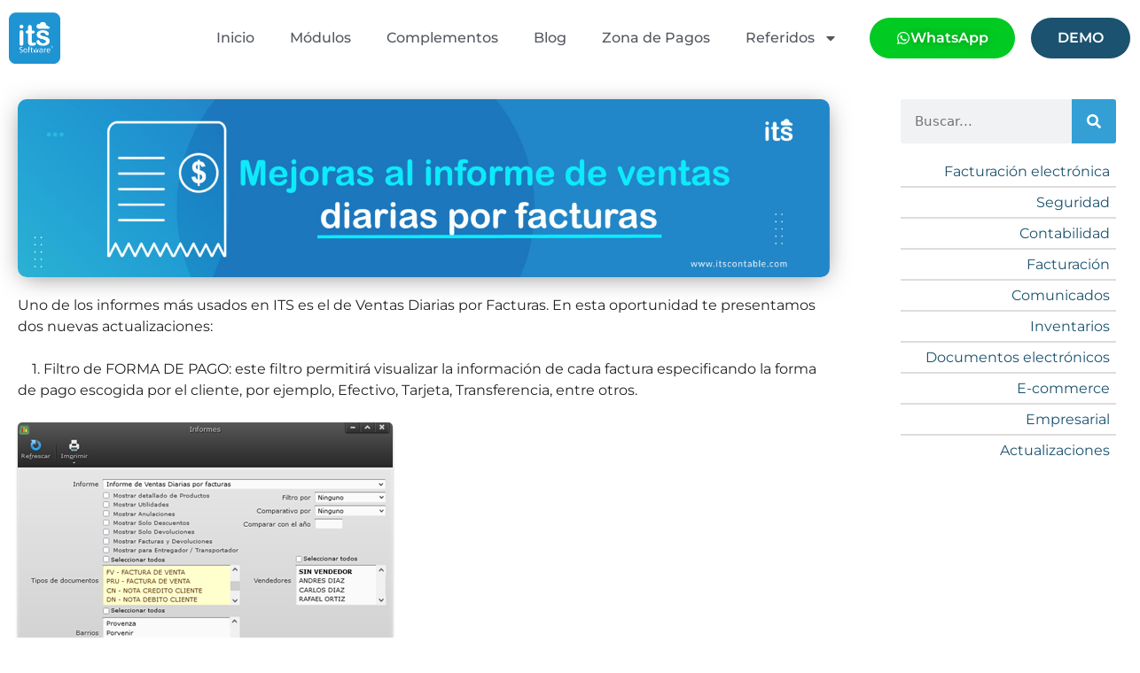

--- FILE ---
content_type: text/html; charset=UTF-8
request_url: https://www.itscontable.com/blog/mejoras-al-informe-de-ventas-diarias-por-facturas/
body_size: 28340
content:
<!DOCTYPE html>
<html dir="ltr" lang="es" prefix="og: https://ogp.me/ns#">
<head>
<meta charset="UTF-8">
<title>Mejoras al informe de ventas diarias por facturas - ITS Contable</title>
<!-- All in One SEO 4.8.1.1 - aioseo.com -->
<meta name="description" content="Uno de los informes más usados en ITS es el de Ventas Diarias por Facturas. En esta oportunidad te presentamos dos nuevas actualizaciones: 1. Filtro de FORMA DE PAGO: este filtro permitirá visualizar la información de cada factura especificando la forma de pago escogida por el cliente, por ejemplo, Efectivo, Tarjeta, Transferencia, entre otros. Esta" />
<meta name="robots" content="max-image-preview:large" />
<meta name="author" content="itsadmin"/>
<link rel="canonical" href="https://www.itscontable.com/blog/mejoras-al-informe-de-ventas-diarias-por-facturas/" />
<meta name="generator" content="All in One SEO (AIOSEO) 4.8.1.1" />
<meta property="og:locale" content="es_ES" />
<meta property="og:site_name" content="ITS Contable - Software de facturación administrativo y contable" />
<meta property="og:type" content="article" />
<meta property="og:title" content="Mejoras al informe de ventas diarias por facturas - ITS Contable" />
<meta property="og:description" content="Uno de los informes más usados en ITS es el de Ventas Diarias por Facturas. En esta oportunidad te presentamos dos nuevas actualizaciones: 1. Filtro de FORMA DE PAGO: este filtro permitirá visualizar la información de cada factura especificando la forma de pago escogida por el cliente, por ejemplo, Efectivo, Tarjeta, Transferencia, entre otros. Esta" />
<meta property="og:url" content="https://www.itscontable.com/blog/mejoras-al-informe-de-ventas-diarias-por-facturas/" />
<meta property="og:image" content="https://www.itscontable.com/wp-content/uploads/2023/05/logo-its-72ppi.png" />
<meta property="og:image:secure_url" content="https://www.itscontable.com/wp-content/uploads/2023/05/logo-its-72ppi.png" />
<meta property="article:published_time" content="2023-05-26T04:13:37+00:00" />
<meta property="article:modified_time" content="2023-09-04T20:31:59+00:00" />
<meta name="twitter:card" content="summary_large_image" />
<meta name="twitter:title" content="Mejoras al informe de ventas diarias por facturas - ITS Contable" />
<meta name="twitter:description" content="Uno de los informes más usados en ITS es el de Ventas Diarias por Facturas. En esta oportunidad te presentamos dos nuevas actualizaciones: 1. Filtro de FORMA DE PAGO: este filtro permitirá visualizar la información de cada factura especificando la forma de pago escogida por el cliente, por ejemplo, Efectivo, Tarjeta, Transferencia, entre otros. Esta" />
<meta name="twitter:image" content="https://www.itscontable.com/wp-content/uploads/2023/05/logo-its-72ppi.png" />
<script type="application/ld+json" class="aioseo-schema">
{"@context":"https:\/\/schema.org","@graph":[{"@type":"BlogPosting","@id":"https:\/\/www.itscontable.com\/blog\/mejoras-al-informe-de-ventas-diarias-por-facturas\/#blogposting","name":"Mejoras al informe de ventas diarias por facturas - ITS Contable","headline":"Mejoras al informe de ventas diarias por facturas","author":{"@id":"https:\/\/www.itscontable.com\/blog\/author\/itsadmin\/#author"},"publisher":{"@id":"https:\/\/www.itscontable.com\/#organization"},"image":{"@type":"ImageObject","url":"https:\/\/www.itscontable.com\/wp-content\/uploads\/2023\/05\/Banner-Act-Nov-informe-de-ventas-RGB-02-scaled.jpg","width":2560,"height":560},"datePublished":"2023-05-25T22:43:37-05:30","dateModified":"2023-09-04T15:01:59-05:30","inLanguage":"es-ES","mainEntityOfPage":{"@id":"https:\/\/www.itscontable.com\/blog\/mejoras-al-informe-de-ventas-diarias-por-facturas\/#webpage"},"isPartOf":{"@id":"https:\/\/www.itscontable.com\/blog\/mejoras-al-informe-de-ventas-diarias-por-facturas\/#webpage"},"articleSection":"Empresarial, Facturaci\u00f3n, \ud83d\udd04 Actualizaciones, Actualizaci\u00f3n, informedeventas, ventasdiarias"},{"@type":"BreadcrumbList","@id":"https:\/\/www.itscontable.com\/blog\/mejoras-al-informe-de-ventas-diarias-por-facturas\/#breadcrumblist","itemListElement":[{"@type":"ListItem","@id":"https:\/\/www.itscontable.com\/#listItem","position":1,"name":"Hogar","item":"https:\/\/www.itscontable.com\/","nextItem":{"@type":"ListItem","@id":"https:\/\/www.itscontable.com\/blog\/mejoras-al-informe-de-ventas-diarias-por-facturas\/#listItem","name":"Mejoras al informe de ventas diarias por facturas"}},{"@type":"ListItem","@id":"https:\/\/www.itscontable.com\/blog\/mejoras-al-informe-de-ventas-diarias-por-facturas\/#listItem","position":2,"name":"Mejoras al informe de ventas diarias por facturas","previousItem":{"@type":"ListItem","@id":"https:\/\/www.itscontable.com\/#listItem","name":"Hogar"}}]},{"@type":"Organization","@id":"https:\/\/www.itscontable.com\/#organization","name":"ITS Contable","description":"Software de facturaci\u00f3n administrativo y contable","url":"https:\/\/www.itscontable.com\/","logo":{"@type":"ImageObject","url":"https:\/\/www.itscontable.com\/wp-content\/uploads\/2023\/05\/logo-its-72ppi.png","@id":"https:\/\/www.itscontable.com\/blog\/mejoras-al-informe-de-ventas-diarias-por-facturas\/#organizationLogo","width":63,"height":63},"image":{"@id":"https:\/\/www.itscontable.com\/blog\/mejoras-al-informe-de-ventas-diarias-por-facturas\/#organizationLogo"}},{"@type":"Person","@id":"https:\/\/www.itscontable.com\/blog\/author\/itsadmin\/#author","url":"https:\/\/www.itscontable.com\/blog\/author\/itsadmin\/","name":"itsadmin"},{"@type":"WebPage","@id":"https:\/\/www.itscontable.com\/blog\/mejoras-al-informe-de-ventas-diarias-por-facturas\/#webpage","url":"https:\/\/www.itscontable.com\/blog\/mejoras-al-informe-de-ventas-diarias-por-facturas\/","name":"Mejoras al informe de ventas diarias por facturas - ITS Contable","description":"Uno de los informes m\u00e1s usados en ITS es el de Ventas Diarias por Facturas. En esta oportunidad te presentamos dos nuevas actualizaciones: 1. Filtro de FORMA DE PAGO: este filtro permitir\u00e1 visualizar la informaci\u00f3n de cada factura especificando la forma de pago escogida por el cliente, por ejemplo, Efectivo, Tarjeta, Transferencia, entre otros. Esta","inLanguage":"es-ES","isPartOf":{"@id":"https:\/\/www.itscontable.com\/#website"},"breadcrumb":{"@id":"https:\/\/www.itscontable.com\/blog\/mejoras-al-informe-de-ventas-diarias-por-facturas\/#breadcrumblist"},"author":{"@id":"https:\/\/www.itscontable.com\/blog\/author\/itsadmin\/#author"},"creator":{"@id":"https:\/\/www.itscontable.com\/blog\/author\/itsadmin\/#author"},"image":{"@type":"ImageObject","url":"https:\/\/www.itscontable.com\/wp-content\/uploads\/2023\/05\/Banner-Act-Nov-informe-de-ventas-RGB-02-scaled.jpg","@id":"https:\/\/www.itscontable.com\/blog\/mejoras-al-informe-de-ventas-diarias-por-facturas\/#mainImage","width":2560,"height":560},"primaryImageOfPage":{"@id":"https:\/\/www.itscontable.com\/blog\/mejoras-al-informe-de-ventas-diarias-por-facturas\/#mainImage"},"datePublished":"2023-05-25T22:43:37-05:30","dateModified":"2023-09-04T15:01:59-05:30"},{"@type":"WebSite","@id":"https:\/\/www.itscontable.com\/#website","url":"https:\/\/www.itscontable.com\/","name":"ITS Contable","description":"Software de facturaci\u00f3n administrativo y contable","inLanguage":"es-ES","publisher":{"@id":"https:\/\/www.itscontable.com\/#organization"}}]}
</script>
<!-- All in One SEO -->
<meta name="viewport" content="width=device-width, initial-scale=1"><link rel="alternate" type="application/rss+xml" title="ITS Contable &raquo; Feed" href="https://www.itscontable.com/feed/" />
<link rel="alternate" type="application/rss+xml" title="ITS Contable &raquo; Feed de los comentarios" href="https://www.itscontable.com/comments/feed/" />
<link rel="alternate" type="application/rss+xml" title="ITS Contable &raquo; Comentario Mejoras al informe de ventas diarias por facturas del feed" href="https://www.itscontable.com/blog/mejoras-al-informe-de-ventas-diarias-por-facturas/feed/" />
<link rel="alternate" title="oEmbed (JSON)" type="application/json+oembed" href="https://www.itscontable.com/wp-json/oembed/1.0/embed?url=https%3A%2F%2Fwww.itscontable.com%2Fblog%2Fmejoras-al-informe-de-ventas-diarias-por-facturas%2F" />
<link rel="alternate" title="oEmbed (XML)" type="text/xml+oembed" href="https://www.itscontable.com/wp-json/oembed/1.0/embed?url=https%3A%2F%2Fwww.itscontable.com%2Fblog%2Fmejoras-al-informe-de-ventas-diarias-por-facturas%2F&#038;format=xml" />
<!-- This site uses the Google Analytics by MonsterInsights plugin v9.11.1 - Using Analytics tracking - https://www.monsterinsights.com/ -->
<script src="//www.googletagmanager.com/gtag/js?id=G-K8HM67Q7Z4"  data-cfasync="false" data-wpfc-render="false" async></script>
<script data-cfasync="false" data-wpfc-render="false">
var mi_version = '9.11.1';
var mi_track_user = true;
var mi_no_track_reason = '';
var MonsterInsightsDefaultLocations = {"page_location":"https:\/\/www.itscontable.com\/blog\/mejoras-al-informe-de-ventas-diarias-por-facturas\/"};
if ( typeof MonsterInsightsPrivacyGuardFilter === 'function' ) {
var MonsterInsightsLocations = (typeof MonsterInsightsExcludeQuery === 'object') ? MonsterInsightsPrivacyGuardFilter( MonsterInsightsExcludeQuery ) : MonsterInsightsPrivacyGuardFilter( MonsterInsightsDefaultLocations );
} else {
var MonsterInsightsLocations = (typeof MonsterInsightsExcludeQuery === 'object') ? MonsterInsightsExcludeQuery : MonsterInsightsDefaultLocations;
}
var disableStrs = [
'ga-disable-G-K8HM67Q7Z4',
];
/* Function to detect opted out users */
function __gtagTrackerIsOptedOut() {
for (var index = 0; index < disableStrs.length; index++) {
if (document.cookie.indexOf(disableStrs[index] + '=true') > -1) {
return true;
}
}
return false;
}
/* Disable tracking if the opt-out cookie exists. */
if (__gtagTrackerIsOptedOut()) {
for (var index = 0; index < disableStrs.length; index++) {
window[disableStrs[index]] = true;
}
}
/* Opt-out function */
function __gtagTrackerOptout() {
for (var index = 0; index < disableStrs.length; index++) {
document.cookie = disableStrs[index] + '=true; expires=Thu, 31 Dec 2099 23:59:59 UTC; path=/';
window[disableStrs[index]] = true;
}
}
if ('undefined' === typeof gaOptout) {
function gaOptout() {
__gtagTrackerOptout();
}
}
window.dataLayer = window.dataLayer || [];
window.MonsterInsightsDualTracker = {
helpers: {},
trackers: {},
};
if (mi_track_user) {
function __gtagDataLayer() {
dataLayer.push(arguments);
}
function __gtagTracker(type, name, parameters) {
if (!parameters) {
parameters = {};
}
if (parameters.send_to) {
__gtagDataLayer.apply(null, arguments);
return;
}
if (type === 'event') {
parameters.send_to = monsterinsights_frontend.v4_id;
var hookName = name;
if (typeof parameters['event_category'] !== 'undefined') {
hookName = parameters['event_category'] + ':' + name;
}
if (typeof MonsterInsightsDualTracker.trackers[hookName] !== 'undefined') {
MonsterInsightsDualTracker.trackers[hookName](parameters);
} else {
__gtagDataLayer('event', name, parameters);
}
} else {
__gtagDataLayer.apply(null, arguments);
}
}
__gtagTracker('js', new Date());
__gtagTracker('set', {
'developer_id.dZGIzZG': true,
});
if ( MonsterInsightsLocations.page_location ) {
__gtagTracker('set', MonsterInsightsLocations);
}
__gtagTracker('config', 'G-K8HM67Q7Z4', {"forceSSL":"true","link_attribution":"true"} );
window.gtag = __gtagTracker;										(function () {
/* https://developers.google.com/analytics/devguides/collection/analyticsjs/ */
/* ga and __gaTracker compatibility shim. */
var noopfn = function () {
return null;
};
var newtracker = function () {
return new Tracker();
};
var Tracker = function () {
return null;
};
var p = Tracker.prototype;
p.get = noopfn;
p.set = noopfn;
p.send = function () {
var args = Array.prototype.slice.call(arguments);
args.unshift('send');
__gaTracker.apply(null, args);
};
var __gaTracker = function () {
var len = arguments.length;
if (len === 0) {
return;
}
var f = arguments[len - 1];
if (typeof f !== 'object' || f === null || typeof f.hitCallback !== 'function') {
if ('send' === arguments[0]) {
var hitConverted, hitObject = false, action;
if ('event' === arguments[1]) {
if ('undefined' !== typeof arguments[3]) {
hitObject = {
'eventAction': arguments[3],
'eventCategory': arguments[2],
'eventLabel': arguments[4],
'value': arguments[5] ? arguments[5] : 1,
}
}
}
if ('pageview' === arguments[1]) {
if ('undefined' !== typeof arguments[2]) {
hitObject = {
'eventAction': 'page_view',
'page_path': arguments[2],
}
}
}
if (typeof arguments[2] === 'object') {
hitObject = arguments[2];
}
if (typeof arguments[5] === 'object') {
Object.assign(hitObject, arguments[5]);
}
if ('undefined' !== typeof arguments[1].hitType) {
hitObject = arguments[1];
if ('pageview' === hitObject.hitType) {
hitObject.eventAction = 'page_view';
}
}
if (hitObject) {
action = 'timing' === arguments[1].hitType ? 'timing_complete' : hitObject.eventAction;
hitConverted = mapArgs(hitObject);
__gtagTracker('event', action, hitConverted);
}
}
return;
}
function mapArgs(args) {
var arg, hit = {};
var gaMap = {
'eventCategory': 'event_category',
'eventAction': 'event_action',
'eventLabel': 'event_label',
'eventValue': 'event_value',
'nonInteraction': 'non_interaction',
'timingCategory': 'event_category',
'timingVar': 'name',
'timingValue': 'value',
'timingLabel': 'event_label',
'page': 'page_path',
'location': 'page_location',
'title': 'page_title',
'referrer' : 'page_referrer',
};
for (arg in args) {
if (!(!args.hasOwnProperty(arg) || !gaMap.hasOwnProperty(arg))) {
hit[gaMap[arg]] = args[arg];
} else {
hit[arg] = args[arg];
}
}
return hit;
}
try {
f.hitCallback();
} catch (ex) {
}
};
__gaTracker.create = newtracker;
__gaTracker.getByName = newtracker;
__gaTracker.getAll = function () {
return [];
};
__gaTracker.remove = noopfn;
__gaTracker.loaded = true;
window['__gaTracker'] = __gaTracker;
})();
} else {
console.log("");
(function () {
function __gtagTracker() {
return null;
}
window['__gtagTracker'] = __gtagTracker;
window['gtag'] = __gtagTracker;
})();
}
</script>
<!-- / Google Analytics by MonsterInsights -->
<style id='wp-img-auto-sizes-contain-inline-css'>
img:is([sizes=auto i],[sizes^="auto," i]){contain-intrinsic-size:3000px 1500px}
/*# sourceURL=wp-img-auto-sizes-contain-inline-css */
</style>
<!-- <link rel='stylesheet' id='elementor-frontend-css' href='https://www.itscontable.com/wp-content/uploads/elementor/css/custom-frontend.min.css?ver=1760049299' media='all' /> -->
<link rel="stylesheet" type="text/css" href="//www.itscontable.com/wp-content/cache/wpfc-minified/ounqs6g/7rbms.css" media="all"/>
<link rel='stylesheet' id='elementor-post-53-css' href='https://www.itscontable.com/wp-content/uploads/elementor/css/post-53.css?ver=1760049297' media='all' />
<link rel='stylesheet' id='elementor-post-112-css' href='https://www.itscontable.com/wp-content/uploads/elementor/css/post-112.css?ver=1767995820' media='all' />
<!-- <link rel='stylesheet' id='wp-block-library-css' href='https://www.itscontable.com/wp-includes/css/dist/block-library/style.min.css?ver=6.9' media='all' /> -->
<link rel="stylesheet" type="text/css" href="//www.itscontable.com/wp-content/cache/wpfc-minified/kc6miubp/7rbms.css" media="all"/>
<style id='wp-block-image-inline-css'>
.wp-block-image>a,.wp-block-image>figure>a{display:inline-block}.wp-block-image img{box-sizing:border-box;height:auto;max-width:100%;vertical-align:bottom}@media not (prefers-reduced-motion){.wp-block-image img.hide{visibility:hidden}.wp-block-image img.show{animation:show-content-image .4s}}.wp-block-image[style*=border-radius] img,.wp-block-image[style*=border-radius]>a{border-radius:inherit}.wp-block-image.has-custom-border img{box-sizing:border-box}.wp-block-image.aligncenter{text-align:center}.wp-block-image.alignfull>a,.wp-block-image.alignwide>a{width:100%}.wp-block-image.alignfull img,.wp-block-image.alignwide img{height:auto;width:100%}.wp-block-image .aligncenter,.wp-block-image .alignleft,.wp-block-image .alignright,.wp-block-image.aligncenter,.wp-block-image.alignleft,.wp-block-image.alignright{display:table}.wp-block-image .aligncenter>figcaption,.wp-block-image .alignleft>figcaption,.wp-block-image .alignright>figcaption,.wp-block-image.aligncenter>figcaption,.wp-block-image.alignleft>figcaption,.wp-block-image.alignright>figcaption{caption-side:bottom;display:table-caption}.wp-block-image .alignleft{float:left;margin:.5em 1em .5em 0}.wp-block-image .alignright{float:right;margin:.5em 0 .5em 1em}.wp-block-image .aligncenter{margin-left:auto;margin-right:auto}.wp-block-image :where(figcaption){margin-bottom:1em;margin-top:.5em}.wp-block-image.is-style-circle-mask img{border-radius:9999px}@supports ((-webkit-mask-image:none) or (mask-image:none)) or (-webkit-mask-image:none){.wp-block-image.is-style-circle-mask img{border-radius:0;-webkit-mask-image:url('data:image/svg+xml;utf8,<svg viewBox="0 0 100 100" xmlns="http://www.w3.org/2000/svg"><circle cx="50" cy="50" r="50"/></svg>');mask-image:url('data:image/svg+xml;utf8,<svg viewBox="0 0 100 100" xmlns="http://www.w3.org/2000/svg"><circle cx="50" cy="50" r="50"/></svg>');mask-mode:alpha;-webkit-mask-position:center;mask-position:center;-webkit-mask-repeat:no-repeat;mask-repeat:no-repeat;-webkit-mask-size:contain;mask-size:contain}}:root :where(.wp-block-image.is-style-rounded img,.wp-block-image .is-style-rounded img){border-radius:9999px}.wp-block-image figure{margin:0}.wp-lightbox-container{display:flex;flex-direction:column;position:relative}.wp-lightbox-container img{cursor:zoom-in}.wp-lightbox-container img:hover+button{opacity:1}.wp-lightbox-container button{align-items:center;backdrop-filter:blur(16px) saturate(180%);background-color:#5a5a5a40;border:none;border-radius:4px;cursor:zoom-in;display:flex;height:20px;justify-content:center;opacity:0;padding:0;position:absolute;right:16px;text-align:center;top:16px;width:20px;z-index:100}@media not (prefers-reduced-motion){.wp-lightbox-container button{transition:opacity .2s ease}}.wp-lightbox-container button:focus-visible{outline:3px auto #5a5a5a40;outline:3px auto -webkit-focus-ring-color;outline-offset:3px}.wp-lightbox-container button:hover{cursor:pointer;opacity:1}.wp-lightbox-container button:focus{opacity:1}.wp-lightbox-container button:focus,.wp-lightbox-container button:hover,.wp-lightbox-container button:not(:hover):not(:active):not(.has-background){background-color:#5a5a5a40;border:none}.wp-lightbox-overlay{box-sizing:border-box;cursor:zoom-out;height:100vh;left:0;overflow:hidden;position:fixed;top:0;visibility:hidden;width:100%;z-index:100000}.wp-lightbox-overlay .close-button{align-items:center;cursor:pointer;display:flex;justify-content:center;min-height:40px;min-width:40px;padding:0;position:absolute;right:calc(env(safe-area-inset-right) + 16px);top:calc(env(safe-area-inset-top) + 16px);z-index:5000000}.wp-lightbox-overlay .close-button:focus,.wp-lightbox-overlay .close-button:hover,.wp-lightbox-overlay .close-button:not(:hover):not(:active):not(.has-background){background:none;border:none}.wp-lightbox-overlay .lightbox-image-container{height:var(--wp--lightbox-container-height);left:50%;overflow:hidden;position:absolute;top:50%;transform:translate(-50%,-50%);transform-origin:top left;width:var(--wp--lightbox-container-width);z-index:9999999999}.wp-lightbox-overlay .wp-block-image{align-items:center;box-sizing:border-box;display:flex;height:100%;justify-content:center;margin:0;position:relative;transform-origin:0 0;width:100%;z-index:3000000}.wp-lightbox-overlay .wp-block-image img{height:var(--wp--lightbox-image-height);min-height:var(--wp--lightbox-image-height);min-width:var(--wp--lightbox-image-width);width:var(--wp--lightbox-image-width)}.wp-lightbox-overlay .wp-block-image figcaption{display:none}.wp-lightbox-overlay button{background:none;border:none}.wp-lightbox-overlay .scrim{background-color:#fff;height:100%;opacity:.9;position:absolute;width:100%;z-index:2000000}.wp-lightbox-overlay.active{visibility:visible}@media not (prefers-reduced-motion){.wp-lightbox-overlay.active{animation:turn-on-visibility .25s both}.wp-lightbox-overlay.active img{animation:turn-on-visibility .35s both}.wp-lightbox-overlay.show-closing-animation:not(.active){animation:turn-off-visibility .35s both}.wp-lightbox-overlay.show-closing-animation:not(.active) img{animation:turn-off-visibility .25s both}.wp-lightbox-overlay.zoom.active{animation:none;opacity:1;visibility:visible}.wp-lightbox-overlay.zoom.active .lightbox-image-container{animation:lightbox-zoom-in .4s}.wp-lightbox-overlay.zoom.active .lightbox-image-container img{animation:none}.wp-lightbox-overlay.zoom.active .scrim{animation:turn-on-visibility .4s forwards}.wp-lightbox-overlay.zoom.show-closing-animation:not(.active){animation:none}.wp-lightbox-overlay.zoom.show-closing-animation:not(.active) .lightbox-image-container{animation:lightbox-zoom-out .4s}.wp-lightbox-overlay.zoom.show-closing-animation:not(.active) .lightbox-image-container img{animation:none}.wp-lightbox-overlay.zoom.show-closing-animation:not(.active) .scrim{animation:turn-off-visibility .4s forwards}}@keyframes show-content-image{0%{visibility:hidden}99%{visibility:hidden}to{visibility:visible}}@keyframes turn-on-visibility{0%{opacity:0}to{opacity:1}}@keyframes turn-off-visibility{0%{opacity:1;visibility:visible}99%{opacity:0;visibility:visible}to{opacity:0;visibility:hidden}}@keyframes lightbox-zoom-in{0%{transform:translate(calc((-100vw + var(--wp--lightbox-scrollbar-width))/2 + var(--wp--lightbox-initial-left-position)),calc(-50vh + var(--wp--lightbox-initial-top-position))) scale(var(--wp--lightbox-scale))}to{transform:translate(-50%,-50%) scale(1)}}@keyframes lightbox-zoom-out{0%{transform:translate(-50%,-50%) scale(1);visibility:visible}99%{visibility:visible}to{transform:translate(calc((-100vw + var(--wp--lightbox-scrollbar-width))/2 + var(--wp--lightbox-initial-left-position)),calc(-50vh + var(--wp--lightbox-initial-top-position))) scale(var(--wp--lightbox-scale));visibility:hidden}}
/*# sourceURL=https://www.itscontable.com/wp-includes/blocks/image/style.min.css */
</style>
<style id='wp-block-paragraph-inline-css'>
.is-small-text{font-size:.875em}.is-regular-text{font-size:1em}.is-large-text{font-size:2.25em}.is-larger-text{font-size:3em}.has-drop-cap:not(:focus):first-letter{float:left;font-size:8.4em;font-style:normal;font-weight:100;line-height:.68;margin:.05em .1em 0 0;text-transform:uppercase}body.rtl .has-drop-cap:not(:focus):first-letter{float:none;margin-left:.1em}p.has-drop-cap.has-background{overflow:hidden}:root :where(p.has-background){padding:1.25em 2.375em}:where(p.has-text-color:not(.has-link-color)) a{color:inherit}p.has-text-align-left[style*="writing-mode:vertical-lr"],p.has-text-align-right[style*="writing-mode:vertical-rl"]{rotate:180deg}
/*# sourceURL=https://www.itscontable.com/wp-includes/blocks/paragraph/style.min.css */
</style>
<!-- <link rel='stylesheet' id='wc-blocks-style-css' href='https://www.itscontable.com/wp-content/plugins/woocommerce/assets/client/blocks/wc-blocks.css?ver=wc-9.8.6' media='all' /> -->
<link rel="stylesheet" type="text/css" href="//www.itscontable.com/wp-content/cache/wpfc-minified/g0zbq17r/7rbms.css" media="all"/>
<style id='global-styles-inline-css'>
:root{--wp--preset--aspect-ratio--square: 1;--wp--preset--aspect-ratio--4-3: 4/3;--wp--preset--aspect-ratio--3-4: 3/4;--wp--preset--aspect-ratio--3-2: 3/2;--wp--preset--aspect-ratio--2-3: 2/3;--wp--preset--aspect-ratio--16-9: 16/9;--wp--preset--aspect-ratio--9-16: 9/16;--wp--preset--color--black: #000000;--wp--preset--color--cyan-bluish-gray: #abb8c3;--wp--preset--color--white: #ffffff;--wp--preset--color--pale-pink: #f78da7;--wp--preset--color--vivid-red: #cf2e2e;--wp--preset--color--luminous-vivid-orange: #ff6900;--wp--preset--color--luminous-vivid-amber: #fcb900;--wp--preset--color--light-green-cyan: #7bdcb5;--wp--preset--color--vivid-green-cyan: #00d084;--wp--preset--color--pale-cyan-blue: #8ed1fc;--wp--preset--color--vivid-cyan-blue: #0693e3;--wp--preset--color--vivid-purple: #9b51e0;--wp--preset--color--contrast: var(--contrast);--wp--preset--color--contrast-2: var(--contrast-2);--wp--preset--color--contrast-3: var(--contrast-3);--wp--preset--color--base: var(--base);--wp--preset--color--base-2: var(--base-2);--wp--preset--color--base-3: var(--base-3);--wp--preset--color--accent: var(--accent);--wp--preset--gradient--vivid-cyan-blue-to-vivid-purple: linear-gradient(135deg,rgb(6,147,227) 0%,rgb(155,81,224) 100%);--wp--preset--gradient--light-green-cyan-to-vivid-green-cyan: linear-gradient(135deg,rgb(122,220,180) 0%,rgb(0,208,130) 100%);--wp--preset--gradient--luminous-vivid-amber-to-luminous-vivid-orange: linear-gradient(135deg,rgb(252,185,0) 0%,rgb(255,105,0) 100%);--wp--preset--gradient--luminous-vivid-orange-to-vivid-red: linear-gradient(135deg,rgb(255,105,0) 0%,rgb(207,46,46) 100%);--wp--preset--gradient--very-light-gray-to-cyan-bluish-gray: linear-gradient(135deg,rgb(238,238,238) 0%,rgb(169,184,195) 100%);--wp--preset--gradient--cool-to-warm-spectrum: linear-gradient(135deg,rgb(74,234,220) 0%,rgb(151,120,209) 20%,rgb(207,42,186) 40%,rgb(238,44,130) 60%,rgb(251,105,98) 80%,rgb(254,248,76) 100%);--wp--preset--gradient--blush-light-purple: linear-gradient(135deg,rgb(255,206,236) 0%,rgb(152,150,240) 100%);--wp--preset--gradient--blush-bordeaux: linear-gradient(135deg,rgb(254,205,165) 0%,rgb(254,45,45) 50%,rgb(107,0,62) 100%);--wp--preset--gradient--luminous-dusk: linear-gradient(135deg,rgb(255,203,112) 0%,rgb(199,81,192) 50%,rgb(65,88,208) 100%);--wp--preset--gradient--pale-ocean: linear-gradient(135deg,rgb(255,245,203) 0%,rgb(182,227,212) 50%,rgb(51,167,181) 100%);--wp--preset--gradient--electric-grass: linear-gradient(135deg,rgb(202,248,128) 0%,rgb(113,206,126) 100%);--wp--preset--gradient--midnight: linear-gradient(135deg,rgb(2,3,129) 0%,rgb(40,116,252) 100%);--wp--preset--font-size--small: 13px;--wp--preset--font-size--medium: 20px;--wp--preset--font-size--large: 36px;--wp--preset--font-size--x-large: 42px;--wp--preset--spacing--20: 0.44rem;--wp--preset--spacing--30: 0.67rem;--wp--preset--spacing--40: 1rem;--wp--preset--spacing--50: 1.5rem;--wp--preset--spacing--60: 2.25rem;--wp--preset--spacing--70: 3.38rem;--wp--preset--spacing--80: 5.06rem;--wp--preset--shadow--natural: 6px 6px 9px rgba(0, 0, 0, 0.2);--wp--preset--shadow--deep: 12px 12px 50px rgba(0, 0, 0, 0.4);--wp--preset--shadow--sharp: 6px 6px 0px rgba(0, 0, 0, 0.2);--wp--preset--shadow--outlined: 6px 6px 0px -3px rgb(255, 255, 255), 6px 6px rgb(0, 0, 0);--wp--preset--shadow--crisp: 6px 6px 0px rgb(0, 0, 0);}:where(.is-layout-flex){gap: 0.5em;}:where(.is-layout-grid){gap: 0.5em;}body .is-layout-flex{display: flex;}.is-layout-flex{flex-wrap: wrap;align-items: center;}.is-layout-flex > :is(*, div){margin: 0;}body .is-layout-grid{display: grid;}.is-layout-grid > :is(*, div){margin: 0;}:where(.wp-block-columns.is-layout-flex){gap: 2em;}:where(.wp-block-columns.is-layout-grid){gap: 2em;}:where(.wp-block-post-template.is-layout-flex){gap: 1.25em;}:where(.wp-block-post-template.is-layout-grid){gap: 1.25em;}.has-black-color{color: var(--wp--preset--color--black) !important;}.has-cyan-bluish-gray-color{color: var(--wp--preset--color--cyan-bluish-gray) !important;}.has-white-color{color: var(--wp--preset--color--white) !important;}.has-pale-pink-color{color: var(--wp--preset--color--pale-pink) !important;}.has-vivid-red-color{color: var(--wp--preset--color--vivid-red) !important;}.has-luminous-vivid-orange-color{color: var(--wp--preset--color--luminous-vivid-orange) !important;}.has-luminous-vivid-amber-color{color: var(--wp--preset--color--luminous-vivid-amber) !important;}.has-light-green-cyan-color{color: var(--wp--preset--color--light-green-cyan) !important;}.has-vivid-green-cyan-color{color: var(--wp--preset--color--vivid-green-cyan) !important;}.has-pale-cyan-blue-color{color: var(--wp--preset--color--pale-cyan-blue) !important;}.has-vivid-cyan-blue-color{color: var(--wp--preset--color--vivid-cyan-blue) !important;}.has-vivid-purple-color{color: var(--wp--preset--color--vivid-purple) !important;}.has-black-background-color{background-color: var(--wp--preset--color--black) !important;}.has-cyan-bluish-gray-background-color{background-color: var(--wp--preset--color--cyan-bluish-gray) !important;}.has-white-background-color{background-color: var(--wp--preset--color--white) !important;}.has-pale-pink-background-color{background-color: var(--wp--preset--color--pale-pink) !important;}.has-vivid-red-background-color{background-color: var(--wp--preset--color--vivid-red) !important;}.has-luminous-vivid-orange-background-color{background-color: var(--wp--preset--color--luminous-vivid-orange) !important;}.has-luminous-vivid-amber-background-color{background-color: var(--wp--preset--color--luminous-vivid-amber) !important;}.has-light-green-cyan-background-color{background-color: var(--wp--preset--color--light-green-cyan) !important;}.has-vivid-green-cyan-background-color{background-color: var(--wp--preset--color--vivid-green-cyan) !important;}.has-pale-cyan-blue-background-color{background-color: var(--wp--preset--color--pale-cyan-blue) !important;}.has-vivid-cyan-blue-background-color{background-color: var(--wp--preset--color--vivid-cyan-blue) !important;}.has-vivid-purple-background-color{background-color: var(--wp--preset--color--vivid-purple) !important;}.has-black-border-color{border-color: var(--wp--preset--color--black) !important;}.has-cyan-bluish-gray-border-color{border-color: var(--wp--preset--color--cyan-bluish-gray) !important;}.has-white-border-color{border-color: var(--wp--preset--color--white) !important;}.has-pale-pink-border-color{border-color: var(--wp--preset--color--pale-pink) !important;}.has-vivid-red-border-color{border-color: var(--wp--preset--color--vivid-red) !important;}.has-luminous-vivid-orange-border-color{border-color: var(--wp--preset--color--luminous-vivid-orange) !important;}.has-luminous-vivid-amber-border-color{border-color: var(--wp--preset--color--luminous-vivid-amber) !important;}.has-light-green-cyan-border-color{border-color: var(--wp--preset--color--light-green-cyan) !important;}.has-vivid-green-cyan-border-color{border-color: var(--wp--preset--color--vivid-green-cyan) !important;}.has-pale-cyan-blue-border-color{border-color: var(--wp--preset--color--pale-cyan-blue) !important;}.has-vivid-cyan-blue-border-color{border-color: var(--wp--preset--color--vivid-cyan-blue) !important;}.has-vivid-purple-border-color{border-color: var(--wp--preset--color--vivid-purple) !important;}.has-vivid-cyan-blue-to-vivid-purple-gradient-background{background: var(--wp--preset--gradient--vivid-cyan-blue-to-vivid-purple) !important;}.has-light-green-cyan-to-vivid-green-cyan-gradient-background{background: var(--wp--preset--gradient--light-green-cyan-to-vivid-green-cyan) !important;}.has-luminous-vivid-amber-to-luminous-vivid-orange-gradient-background{background: var(--wp--preset--gradient--luminous-vivid-amber-to-luminous-vivid-orange) !important;}.has-luminous-vivid-orange-to-vivid-red-gradient-background{background: var(--wp--preset--gradient--luminous-vivid-orange-to-vivid-red) !important;}.has-very-light-gray-to-cyan-bluish-gray-gradient-background{background: var(--wp--preset--gradient--very-light-gray-to-cyan-bluish-gray) !important;}.has-cool-to-warm-spectrum-gradient-background{background: var(--wp--preset--gradient--cool-to-warm-spectrum) !important;}.has-blush-light-purple-gradient-background{background: var(--wp--preset--gradient--blush-light-purple) !important;}.has-blush-bordeaux-gradient-background{background: var(--wp--preset--gradient--blush-bordeaux) !important;}.has-luminous-dusk-gradient-background{background: var(--wp--preset--gradient--luminous-dusk) !important;}.has-pale-ocean-gradient-background{background: var(--wp--preset--gradient--pale-ocean) !important;}.has-electric-grass-gradient-background{background: var(--wp--preset--gradient--electric-grass) !important;}.has-midnight-gradient-background{background: var(--wp--preset--gradient--midnight) !important;}.has-small-font-size{font-size: var(--wp--preset--font-size--small) !important;}.has-medium-font-size{font-size: var(--wp--preset--font-size--medium) !important;}.has-large-font-size{font-size: var(--wp--preset--font-size--large) !important;}.has-x-large-font-size{font-size: var(--wp--preset--font-size--x-large) !important;}
/*# sourceURL=global-styles-inline-css */
</style>
<style id='classic-theme-styles-inline-css'>
/*! This file is auto-generated */
.wp-block-button__link{color:#fff;background-color:#32373c;border-radius:9999px;box-shadow:none;text-decoration:none;padding:calc(.667em + 2px) calc(1.333em + 2px);font-size:1.125em}.wp-block-file__button{background:#32373c;color:#fff;text-decoration:none}
/*# sourceURL=/wp-includes/css/classic-themes.min.css */
</style>
<!-- <link rel='stylesheet' id='woocommerce-layout-css' href='https://www.itscontable.com/wp-content/plugins/woocommerce/assets/css/woocommerce-layout.css?ver=9.8.6' media='all' /> -->
<link rel="stylesheet" type="text/css" href="//www.itscontable.com/wp-content/cache/wpfc-minified/98tmzl2w/7rbms.css" media="all"/>
<!-- <link rel='stylesheet' id='woocommerce-smallscreen-css' href='https://www.itscontable.com/wp-content/plugins/woocommerce/assets/css/woocommerce-smallscreen.css?ver=9.8.6' media='only screen and (max-width: 768px)' /> -->
<link rel="stylesheet" type="text/css" href="//www.itscontable.com/wp-content/cache/wpfc-minified/kdi25upz/7rbms.css" media="only screen and (max-width: 768px)"/>
<!-- <link rel='stylesheet' id='woocommerce-general-css' href='https://www.itscontable.com/wp-content/plugins/woocommerce/assets/css/woocommerce.css?ver=9.8.6' media='all' /> -->
<link rel="stylesheet" type="text/css" href="//www.itscontable.com/wp-content/cache/wpfc-minified/2eg9nj1h/7rbms.css" media="all"/>
<style id='woocommerce-general-inline-css'>
.woocommerce .page-header-image-single {display: none;}.woocommerce .entry-content,.woocommerce .product .entry-summary {margin-top: 0;}.related.products {clear: both;}.checkout-subscribe-prompt.clear {visibility: visible;height: initial;width: initial;}@media (max-width:768px) {.woocommerce .woocommerce-ordering,.woocommerce-page .woocommerce-ordering {float: none;}.woocommerce .woocommerce-ordering select {max-width: 100%;}.woocommerce ul.products li.product,.woocommerce-page ul.products li.product,.woocommerce-page[class*=columns-] ul.products li.product,.woocommerce[class*=columns-] ul.products li.product {width: 100%;float: none;}}
/*# sourceURL=woocommerce-general-inline-css */
</style>
<style id='woocommerce-inline-inline-css'>
.woocommerce form .form-row .required { visibility: visible; }
/*# sourceURL=woocommerce-inline-inline-css */
</style>
<!-- <link rel='stylesheet' id='wp-postratings-css' href='https://www.itscontable.com/wp-content/plugins/wp-postratings/css/postratings-css.css?ver=1.91.2' media='all' /> -->
<!-- <link rel='stylesheet' id='brands-styles-css' href='https://www.itscontable.com/wp-content/plugins/woocommerce/assets/css/brands.css?ver=9.8.6' media='all' /> -->
<!-- <link rel='stylesheet' id='generate-comments-css' href='https://www.itscontable.com/wp-content/themes/generatepress/assets/css/components/comments.min.css?ver=3.5.1' media='all' /> -->
<!-- <link rel='stylesheet' id='generate-style-css' href='https://www.itscontable.com/wp-content/themes/generatepress/assets/css/main.min.css?ver=3.5.1' media='all' /> -->
<link rel="stylesheet" type="text/css" href="//www.itscontable.com/wp-content/cache/wpfc-minified/12yrvfht/7rbms.css" media="all"/>
<style id='generate-style-inline-css'>
body{background-color:var(--base-3);color:var(--contrast);}a{color:var(--accent);}a{text-decoration:underline;}.entry-title a, .site-branding a, a.button, .wp-block-button__link, .main-navigation a{text-decoration:none;}a:hover, a:focus, a:active{color:var(--contrast);}.wp-block-group__inner-container{max-width:1200px;margin-left:auto;margin-right:auto;}.site-header .header-image{width:200px;}:root{--contrast:#222222;--contrast-2:#575760;--contrast-3:#b2b2be;--base:#f0f0f0;--base-2:#f7f8f9;--base-3:#ffffff;--accent:#1e73be;}:root .has-contrast-color{color:var(--contrast);}:root .has-contrast-background-color{background-color:var(--contrast);}:root .has-contrast-2-color{color:var(--contrast-2);}:root .has-contrast-2-background-color{background-color:var(--contrast-2);}:root .has-contrast-3-color{color:var(--contrast-3);}:root .has-contrast-3-background-color{background-color:var(--contrast-3);}:root .has-base-color{color:var(--base);}:root .has-base-background-color{background-color:var(--base);}:root .has-base-2-color{color:var(--base-2);}:root .has-base-2-background-color{background-color:var(--base-2);}:root .has-base-3-color{color:var(--base-3);}:root .has-base-3-background-color{background-color:var(--base-3);}:root .has-accent-color{color:var(--accent);}:root .has-accent-background-color{background-color:var(--accent);}.top-bar{background-color:#636363;color:#ffffff;}.top-bar a{color:#ffffff;}.top-bar a:hover{color:#303030;}.site-header{background-color:var(--base-3);}.main-title a,.main-title a:hover{color:var(--contrast);}.site-description{color:var(--contrast-2);}.mobile-menu-control-wrapper .menu-toggle,.mobile-menu-control-wrapper .menu-toggle:hover,.mobile-menu-control-wrapper .menu-toggle:focus,.has-inline-mobile-toggle #site-navigation.toggled{background-color:rgba(0, 0, 0, 0.02);}.main-navigation,.main-navigation ul ul{background-color:var(--base-3);}.main-navigation .main-nav ul li a, .main-navigation .menu-toggle, .main-navigation .menu-bar-items{color:var(--contrast);}.main-navigation .main-nav ul li:not([class*="current-menu-"]):hover > a, .main-navigation .main-nav ul li:not([class*="current-menu-"]):focus > a, .main-navigation .main-nav ul li.sfHover:not([class*="current-menu-"]) > a, .main-navigation .menu-bar-item:hover > a, .main-navigation .menu-bar-item.sfHover > a{color:var(--accent);}button.menu-toggle:hover,button.menu-toggle:focus{color:var(--contrast);}.main-navigation .main-nav ul li[class*="current-menu-"] > a{color:var(--accent);}.navigation-search input[type="search"],.navigation-search input[type="search"]:active, .navigation-search input[type="search"]:focus, .main-navigation .main-nav ul li.search-item.active > a, .main-navigation .menu-bar-items .search-item.active > a{color:var(--accent);}.main-navigation ul ul{background-color:var(--base);}.separate-containers .inside-article, .separate-containers .comments-area, .separate-containers .page-header, .one-container .container, .separate-containers .paging-navigation, .inside-page-header{background-color:var(--base-3);}.entry-title a{color:var(--contrast);}.entry-title a:hover{color:var(--contrast-2);}.entry-meta{color:var(--contrast-2);}.sidebar .widget{background-color:var(--base-3);}.footer-widgets{background-color:var(--base-3);}.site-info{background-color:var(--base-3);}input[type="text"],input[type="email"],input[type="url"],input[type="password"],input[type="search"],input[type="tel"],input[type="number"],textarea,select{color:var(--contrast);background-color:var(--base-2);border-color:var(--base);}input[type="text"]:focus,input[type="email"]:focus,input[type="url"]:focus,input[type="password"]:focus,input[type="search"]:focus,input[type="tel"]:focus,input[type="number"]:focus,textarea:focus,select:focus{color:var(--contrast);background-color:var(--base-2);border-color:var(--contrast-3);}button,html input[type="button"],input[type="reset"],input[type="submit"],a.button,a.wp-block-button__link:not(.has-background){color:#ffffff;background-color:#55555e;}button:hover,html input[type="button"]:hover,input[type="reset"]:hover,input[type="submit"]:hover,a.button:hover,button:focus,html input[type="button"]:focus,input[type="reset"]:focus,input[type="submit"]:focus,a.button:focus,a.wp-block-button__link:not(.has-background):active,a.wp-block-button__link:not(.has-background):focus,a.wp-block-button__link:not(.has-background):hover{color:#ffffff;background-color:#3f4047;}a.generate-back-to-top{background-color:rgba( 0,0,0,0.4 );color:#ffffff;}a.generate-back-to-top:hover,a.generate-back-to-top:focus{background-color:rgba( 0,0,0,0.6 );color:#ffffff;}:root{--gp-search-modal-bg-color:var(--base-3);--gp-search-modal-text-color:var(--contrast);--gp-search-modal-overlay-bg-color:rgba(0,0,0,0.2);}@media (max-width:768px){.main-navigation .menu-bar-item:hover > a, .main-navigation .menu-bar-item.sfHover > a{background:none;color:var(--contrast);}}.nav-below-header .main-navigation .inside-navigation.grid-container, .nav-above-header .main-navigation .inside-navigation.grid-container{padding:0px 20px 0px 20px;}.site-main .wp-block-group__inner-container{padding:40px;}.separate-containers .paging-navigation{padding-top:20px;padding-bottom:20px;}.entry-content .alignwide, body:not(.no-sidebar) .entry-content .alignfull{margin-left:-40px;width:calc(100% + 80px);max-width:calc(100% + 80px);}.rtl .menu-item-has-children .dropdown-menu-toggle{padding-left:20px;}.rtl .main-navigation .main-nav ul li.menu-item-has-children > a{padding-right:20px;}@media (max-width:768px){.separate-containers .inside-article, .separate-containers .comments-area, .separate-containers .page-header, .separate-containers .paging-navigation, .one-container .site-content, .inside-page-header{padding:30px;}.site-main .wp-block-group__inner-container{padding:30px;}.inside-top-bar{padding-right:30px;padding-left:30px;}.inside-header{padding-right:30px;padding-left:30px;}.widget-area .widget{padding-top:30px;padding-right:30px;padding-bottom:30px;padding-left:30px;}.footer-widgets-container{padding-top:30px;padding-right:30px;padding-bottom:30px;padding-left:30px;}.inside-site-info{padding-right:30px;padding-left:30px;}.entry-content .alignwide, body:not(.no-sidebar) .entry-content .alignfull{margin-left:-30px;width:calc(100% + 60px);max-width:calc(100% + 60px);}.one-container .site-main .paging-navigation{margin-bottom:20px;}}/* End cached CSS */.is-right-sidebar{width:30%;}.is-left-sidebar{width:30%;}.site-content .content-area{width:70%;}@media (max-width:768px){.main-navigation .menu-toggle,.sidebar-nav-mobile:not(#sticky-placeholder){display:block;}.main-navigation ul,.gen-sidebar-nav,.main-navigation:not(.slideout-navigation):not(.toggled) .main-nav > ul,.has-inline-mobile-toggle #site-navigation .inside-navigation > *:not(.navigation-search):not(.main-nav){display:none;}.nav-align-right .inside-navigation,.nav-align-center .inside-navigation{justify-content:space-between;}.has-inline-mobile-toggle .mobile-menu-control-wrapper{display:flex;flex-wrap:wrap;}.has-inline-mobile-toggle .inside-header{flex-direction:row;text-align:left;flex-wrap:wrap;}.has-inline-mobile-toggle .header-widget,.has-inline-mobile-toggle #site-navigation{flex-basis:100%;}.nav-float-left .has-inline-mobile-toggle #site-navigation{order:10;}}
.elementor-template-full-width .site-content{display:block;}
/*# sourceURL=generate-style-inline-css */
</style>
<!-- <link rel='stylesheet' id='widget-image-css' href='https://www.itscontable.com/wp-content/plugins/elementor/assets/css/widget-image.min.css?ver=3.28.3' media='all' /> -->
<!-- <link rel='stylesheet' id='widget-post-info-css' href='https://www.itscontable.com/wp-content/plugins/elementor-pro/assets/css/widget-post-info.min.css?ver=3.28.2' media='all' /> -->
<!-- <link rel='stylesheet' id='widget-icon-list-css' href='https://www.itscontable.com/wp-content/uploads/elementor/css/custom-widget-icon-list.min.css?ver=1760049299' media='all' /> -->
<!-- <link rel='stylesheet' id='widget-social-css' href='https://www.itscontable.com/wp-content/plugins/elementor-pro/assets/css/widget-social.min.css?ver=3.28.2' media='all' /> -->
<!-- <link rel='stylesheet' id='widget-share-buttons-css' href='https://www.itscontable.com/wp-content/plugins/elementor-pro/assets/css/widget-share-buttons.min.css?ver=3.28.2' media='all' /> -->
<!-- <link rel='stylesheet' id='e-apple-webkit-css' href='https://www.itscontable.com/wp-content/uploads/elementor/css/custom-apple-webkit.min.css?ver=1760049299' media='all' /> -->
<!-- <link rel='stylesheet' id='widget-spacer-css' href='https://www.itscontable.com/wp-content/plugins/elementor/assets/css/widget-spacer.min.css?ver=3.28.3' media='all' /> -->
<!-- <link rel='stylesheet' id='widget-search-form-css' href='https://www.itscontable.com/wp-content/plugins/elementor-pro/assets/css/widget-search-form.min.css?ver=3.28.2' media='all' /> -->
<!-- <link rel='stylesheet' id='widget-form-css' href='https://www.itscontable.com/wp-content/plugins/elementor-pro/assets/css/widget-form.min.css?ver=3.28.2' media='all' /> -->
<link rel="stylesheet" type="text/css" href="//www.itscontable.com/wp-content/cache/wpfc-minified/12cdy6ov/7rbms.css" media="all"/>
<link rel='stylesheet' id='elementor-post-18-css' href='https://www.itscontable.com/wp-content/uploads/elementor/css/post-18.css?ver=1760049300' media='all' />
<link rel='stylesheet' id='elementor-post-353-css' href='https://www.itscontable.com/wp-content/uploads/elementor/css/post-353.css?ver=1760049300' media='all' />
<!-- <link rel='stylesheet' id='stax-el-heading-style-css' href='https://www.itscontable.com/wp-content/plugins/stax-addons-for-elementor/widgets/heading/component.min.css?ver=1.4.4.1' media='all' /> -->
<!-- <link rel='stylesheet' id='ekit-widget-styles-css' href='https://www.itscontable.com/wp-content/plugins/elementskit-lite/widgets/init/assets/css/widget-styles.css?ver=3.4.9' media='all' /> -->
<!-- <link rel='stylesheet' id='ekit-responsive-css' href='https://www.itscontable.com/wp-content/plugins/elementskit-lite/widgets/init/assets/css/responsive.css?ver=3.4.9' media='all' /> -->
<!-- <link rel='stylesheet' id='eael-general-css' href='https://www.itscontable.com/wp-content/plugins/essential-addons-for-elementor-lite/assets/front-end/css/view/general.min.css?ver=6.1.10' media='all' /> -->
<!-- <link rel='stylesheet' id='elementor-gf-local-montserrat-css' href='https://www.itscontable.com/wp-content/uploads/elementor/google-fonts/css/montserrat.css?ver=1745420030' media='all' /> -->
<!-- <link rel='stylesheet' id='elementor-gf-local-manrope-css' href='https://www.itscontable.com/wp-content/uploads/elementor/google-fonts/css/manrope.css?ver=1745420034' media='all' /> -->
<!-- <link rel='stylesheet' id='elementor-gf-local-roboto-css' href='https://www.itscontable.com/wp-content/uploads/elementor/google-fonts/css/roboto.css?ver=1745420053' media='all' /> -->
<!-- <link rel='stylesheet' id='elementor-gf-local-robotoslab-css' href='https://www.itscontable.com/wp-content/uploads/elementor/google-fonts/css/robotoslab.css?ver=1745420068' media='all' /> -->
<link rel="stylesheet" type="text/css" href="//www.itscontable.com/wp-content/cache/wpfc-minified/e2fu819o/fcc11.css" media="all"/>
<script src='//www.itscontable.com/wp-content/cache/wpfc-minified/9mh2h3oi/7rbms.js' type="text/javascript"></script>
<!-- <script src="https://www.itscontable.com/wp-content/plugins/google-analytics-for-wordpress/assets/js/frontend-gtag.min.js?ver=9.11.1" id="monsterinsights-frontend-script-js" async data-wp-strategy="async"></script> -->
<script data-cfasync="false" data-wpfc-render="false" id='monsterinsights-frontend-script-js-extra'>var monsterinsights_frontend = {"js_events_tracking":"true","download_extensions":"doc,pdf,ppt,zip,xls,docx,pptx,xlsx","inbound_paths":"[]","home_url":"https:\/\/www.itscontable.com","hash_tracking":"false","v4_id":"G-K8HM67Q7Z4"};</script>
<script src='//www.itscontable.com/wp-content/cache/wpfc-minified/m8c3r14s/7rbms.js' type="text/javascript"></script>
<!-- <script src="https://www.itscontable.com/wp-includes/js/jquery/jquery.min.js?ver=3.7.1" id="jquery-core-js"></script> -->
<!-- <script src="https://www.itscontable.com/wp-includes/js/jquery/jquery-migrate.min.js?ver=3.4.1" id="jquery-migrate-js"></script> -->
<!-- <script src="https://www.itscontable.com/wp-content/plugins/woocommerce/assets/js/jquery-blockui/jquery.blockUI.min.js?ver=2.7.0-wc.9.8.6" id="jquery-blockui-js" defer data-wp-strategy="defer"></script> -->
<script id="wc-add-to-cart-js-extra">
var wc_add_to_cart_params = {"ajax_url":"/wp-admin/admin-ajax.php","wc_ajax_url":"/?wc-ajax=%%endpoint%%","i18n_view_cart":"Ver carrito","cart_url":"https://www.itscontable.com/finalizar-compra/","is_cart":"","cart_redirect_after_add":"yes"};
//# sourceURL=wc-add-to-cart-js-extra
</script>
<script src='//www.itscontable.com/wp-content/cache/wpfc-minified/fz5zih5/7rbms.js' type="text/javascript"></script>
<!-- <script src="https://www.itscontable.com/wp-content/plugins/woocommerce/assets/js/frontend/add-to-cart.min.js?ver=9.8.6" id="wc-add-to-cart-js" defer data-wp-strategy="defer"></script> -->
<!-- <script src="https://www.itscontable.com/wp-content/plugins/woocommerce/assets/js/js-cookie/js.cookie.min.js?ver=2.1.4-wc.9.8.6" id="js-cookie-js" defer data-wp-strategy="defer"></script> -->
<script id="woocommerce-js-extra">
var woocommerce_params = {"ajax_url":"/wp-admin/admin-ajax.php","wc_ajax_url":"/?wc-ajax=%%endpoint%%","i18n_password_show":"Mostrar contrase\u00f1a","i18n_password_hide":"Ocultar contrase\u00f1a"};
//# sourceURL=woocommerce-js-extra
</script>
<script src='//www.itscontable.com/wp-content/cache/wpfc-minified/1zy4v1qa/7rbms.js' type="text/javascript"></script>
<!-- <script src="https://www.itscontable.com/wp-content/plugins/woocommerce/assets/js/frontend/woocommerce.min.js?ver=9.8.6" id="woocommerce-js" defer data-wp-strategy="defer"></script> -->
<link rel="https://api.w.org/" href="https://www.itscontable.com/wp-json/" /><link rel="alternate" title="JSON" type="application/json" href="https://www.itscontable.com/wp-json/wp/v2/posts/3208" /><link rel="EditURI" type="application/rsd+xml" title="RSD" href="https://www.itscontable.com/xmlrpc.php?rsd" />
<meta name="generator" content="WordPress 6.9" />
<meta name="generator" content="WooCommerce 9.8.6" />
<link rel='shortlink' href='https://www.itscontable.com/?p=3208' />
<meta name="cdp-version" content="1.4.9" /><!-- Google Tag Manager -->
<script>(function(w,d,s,l,i){w[l]=w[l]||[];w[l].push({'gtm.start':
new Date().getTime(),event:'gtm.js'});var f=d.getElementsByTagName(s)[0],
j=d.createElement(s),dl=l!='dataLayer'?'&l='+l:'';j.async=true;j.src=
'https://www.googletagmanager.com/gtm.js?id='+i+dl;f.parentNode.insertBefore(j,f);
})(window,document,'script','dataLayer','GTM-TDX5ZSJ');</script>
<!-- End Google Tag Manager --><link rel="pingback" href="https://www.itscontable.com/xmlrpc.php">
<noscript><style>.woocommerce-product-gallery{ opacity: 1 !important; }</style></noscript>
<meta name="generator" content="Elementor 3.28.3; features: e_font_icon_svg, additional_custom_breakpoints, e_local_google_fonts; settings: css_print_method-external, google_font-enabled, font_display-auto">
<style>
.related.products {
display: none !important;
}
</style>
<style>
.e-con.e-parent:nth-of-type(n+4):not(.e-lazyloaded):not(.e-no-lazyload),
.e-con.e-parent:nth-of-type(n+4):not(.e-lazyloaded):not(.e-no-lazyload) * {
background-image: none !important;
}
@media screen and (max-height: 1024px) {
.e-con.e-parent:nth-of-type(n+3):not(.e-lazyloaded):not(.e-no-lazyload),
.e-con.e-parent:nth-of-type(n+3):not(.e-lazyloaded):not(.e-no-lazyload) * {
background-image: none !important;
}
}
@media screen and (max-height: 640px) {
.e-con.e-parent:nth-of-type(n+2):not(.e-lazyloaded):not(.e-no-lazyload),
.e-con.e-parent:nth-of-type(n+2):not(.e-lazyloaded):not(.e-no-lazyload) * {
background-image: none !important;
}
}
</style>
<link href="https://cdnjs.cloudflare.com/ajax/libs/lightbox2/2.11.3/css/lightbox.min.css" rel="stylesheet">
<script src="https://cdnjs.cloudflare.com/ajax/libs/lightbox2/2.11.3/js/lightbox.min.js"></script>
<link rel="icon" href="https://www.itscontable.com/wp-content/uploads/2022/11/Logo-ITS.svg" sizes="32x32" />
<link rel="icon" href="https://www.itscontable.com/wp-content/uploads/2022/11/Logo-ITS.svg" sizes="192x192" />
<link rel="apple-touch-icon" href="https://www.itscontable.com/wp-content/uploads/2022/11/Logo-ITS.svg" />
<meta name="msapplication-TileImage" content="https://www.itscontable.com/wp-content/uploads/2022/11/Logo-ITS.svg" />
<style id="wp-custom-css">
/** Start Block Kit CSS: 143-3-7969bb877702491bc5ca272e536ada9d **/
.envato-block__preview{overflow: visible;}
/* Material Button Click Effect */
.envato-kit-140-material-hit .menu-item a,
.envato-kit-140-material-button .elementor-button{
background-position: center;
transition: background 0.8s;
}
.envato-kit-140-material-hit .menu-item a:hover,
.envato-kit-140-material-button .elementor-button:hover{
background: radial-gradient(circle, transparent 1%, #fff 1%) center/15000%;
}
.envato-kit-140-material-hit .menu-item a:active,
.envato-kit-140-material-button .elementor-button:active{
background-color: #FFF;
background-size: 100%;
transition: background 0s;
}
/* Field Shadow */
.envato-kit-140-big-shadow-form .elementor-field-textual{
box-shadow: 0 20px 30px rgba(0,0,0, .05);
}
/* FAQ */
.envato-kit-140-faq .elementor-accordion .elementor-accordion-item{
border-width: 0 0 1px !important;
}
/* Scrollable Columns */
.envato-kit-140-scrollable{
height: 100%;
overflow: auto;
overflow-x: hidden;
}
/* ImageBox: No Space */
.envato-kit-140-imagebox-nospace:hover{
transform: scale(1.1);
transition: all 0.3s;
}
.envato-kit-140-imagebox-nospace figure{
line-height: 0;
}
.envato-kit-140-slide .elementor-slide-content{
background: #FFF;
margin-left: -60px;
padding: 1em;
}
.envato-kit-140-carousel .slick-active:not(.slick-current)  img{
padding: 20px !important;
transition: all .9s;
}
/** End Block Kit CSS: 143-3-7969bb877702491bc5ca272e536ada9d **/
.titulocel1{
font-size: 10pt;
text-align: center;
line-height: 11pt;
}
.celda{
box-shadow: 0 0 20px rgba(0, 0, 0, 0.15);
border: 1px solid #ffffff;
border-collapse: collapse;
border-radius: 1em;
overflow: hidden;
}
.sub1{
background-color: #1d95d1;
text-align: center;
font-size: 9pt;
color: white;
border-color: black;
}
tr {
text-align: center;
font-size: 12pt;
}
.CELIZ
{
text-align: left;
}
#reply-title {
font-size: 22px; /* Aquí puedes cambiar el tamaño del texto al valor que desees, en este caso, 20px */
}
#comment {
line-height: 1.2; /* Ajusta este valor según tus necesidades para establecer la altura de línea deseada */
max-height: 4.4em; /* Multiplica el valor de line-height por el número de líneas deseadas (en este caso, 2 líneas) */
max-width: 800px; /* Ajusta este valor según el ancho máximo deseado para dos líneas de contenido */
overflow: hidden; /* Esto evitará que el contenido sobrante se muestre fuera de las dos líneas */
white-space: nowrap; /* Evitará que el texto se desborde a otra línea horizontalmente */
text-overflow: ellipsis; /* Agregar puntos suspensivos (...) al final del texto si se recorta */
}
#submit {
background-color: #1D95D1; /* Color blanco en código hexadecimal */
}
/* Establecer un ancho máximo para evitar que el contenido se extienda demasiado en pantallas grandes */
.container {
max-width: 1200px;
margin: 0 auto;
padding: 0 10px;
}
/* Ajustar tamaños de fuente para dispositivos más pequeños */
h1, h2, h3, p {
font-size: 16px;
}
}
/* Ajustar imágenes para diferentes tamaños de pantalla */
img {
max-width: 100%;
height: auto;
}
/* Añadir espacios entre elementos en pantallas más pequeñas */
.elementor-widget {
margin-bottom: 20px;
}
element.style {
width:780px;
height:;
}
img {
max-width: auto;
height: 100%;
}   
.expandable {
cursor: pointer;
transition: transform 0.3s ease-in-out;
}
</style>
<!-- <link rel='stylesheet' id='widget-nav-menu-css' href='https://www.itscontable.com/wp-content/uploads/elementor/css/custom-pro-widget-nav-menu.min.css?ver=1760049299' media='all' /> -->
<!-- <link rel='stylesheet' id='widget-heading-css' href='https://www.itscontable.com/wp-content/plugins/elementor/assets/css/widget-heading.min.css?ver=3.28.3' media='all' /> -->
<!-- <link rel='stylesheet' id='widget-social-icons-css' href='https://www.itscontable.com/wp-content/plugins/elementor/assets/css/widget-social-icons.min.css?ver=3.28.3' media='all' /> -->
<!-- <link rel='stylesheet' id='eael-scroll-to-top-css' href='https://www.itscontable.com/wp-content/plugins/essential-addons-for-elementor-lite/assets/front-end/css/view/scroll-to-top.min.css?ver=6.1.10' media='all' /> -->
<link rel="stylesheet" type="text/css" href="//www.itscontable.com/wp-content/cache/wpfc-minified/q50spgwb/e04kf.css" media="all"/>
<style id='eael-scroll-to-top-inline-css'>
.eael-ext-scroll-to-top-wrap .eael-ext-scroll-to-top-button {
bottom: 15px;
right: 15px;
width: 50px;
height: 50px;
z-index: 9999;
opacity: 0.7;
background-color: var( --e-global-color-083d338 );
border-radius: 5px;
}
.eael-ext-scroll-to-top-wrap .eael-ext-scroll-to-top-button i {
color: #ffffff;
font-size: 16px;
}
.eael-ext-scroll-to-top-wrap .eael-ext-scroll-to-top-button svg {
fill: #ffffff;
width: 16px;
height: 16px;
} 
/*# sourceURL=eael-scroll-to-top-inline-css */
</style>
<!-- <link rel='stylesheet' id='elementor-icons-ekiticons-css' href='https://www.itscontable.com/wp-content/plugins/elementskit-lite/modules/elementskit-icon-pack/assets/css/ekiticons.css?ver=3.4.9' media='all' /> -->
<!-- <link rel='stylesheet' id='photoswipe-css' href='https://www.itscontable.com/wp-content/plugins/woocommerce/assets/css/photoswipe/photoswipe.min.css?ver=9.8.6' media='all' /> -->
<!-- <link rel='stylesheet' id='photoswipe-default-skin-css' href='https://www.itscontable.com/wp-content/plugins/woocommerce/assets/css/photoswipe/default-skin/default-skin.min.css?ver=9.8.6' media='all' /> -->
<link rel="stylesheet" type="text/css" href="//www.itscontable.com/wp-content/cache/wpfc-minified/q98b9yfv/7rbms.css" media="all"/>
</head>
<body class="wp-singular post-template-default single single-post postid-3208 single-format-standard wp-custom-logo wp-embed-responsive wp-theme-generatepress theme-generatepress woocommerce-no-js wp-featherlight-captions right-sidebar nav-float-right separate-containers header-aligned-left dropdown-hover featured-image-active elementor-default elementor-template-full-width elementor-kit-18 elementor-page-353 full-width-content" itemtype="https://schema.org/Blog" itemscope>
<!-- Google Tag Manager (noscript) -->
<noscript><iframe src="https://www.googletagmanager.com/ns.html?id=GTM-TDX5ZSJ"
height="0" width="0" style="display:none;visibility:hidden"></iframe></noscript>
<!-- End Google Tag Manager (noscript) --><a class="screen-reader-text skip-link" href="#content" title="Saltar al contenido">Saltar al contenido</a><div class="ekit-template-content-markup ekit-template-content-header">		<div data-elementor-type="wp-post" data-elementor-id="53" class="elementor elementor-53" data-elementor-post-type="elementskit_template">
<section class="elementor-section elementor-top-section elementor-element elementor-element-e1fab1d elementor-section-boxed elementor-section-height-default elementor-section-height-default" data-id="e1fab1d" data-element_type="section">
<div class="elementor-container elementor-column-gap-default">
<div class="elementor-column elementor-col-25 elementor-top-column elementor-element elementor-element-ea45230" data-id="ea45230" data-element_type="column">
<div class="elementor-widget-wrap elementor-element-populated">
<div class="elementor-element elementor-element-5f6b045 elementor-widget-tablet__width-initial elementor-widget elementor-widget-image" data-id="5f6b045" data-element_type="widget" data-widget_type="image.default">
<div class="elementor-widget-container">
<a href="https://www.itscontable.com/">
<img loading="lazy" width="450" height="450" src="https://www.itscontable.com/wp-content/uploads/2022/11/logo-1.png" class="attachment-full size-full wp-image-5689" alt="" srcset="https://www.itscontable.com/wp-content/uploads/2022/11/logo-1.png 450w, https://www.itscontable.com/wp-content/uploads/2022/11/logo-1-300x300.png 300w, https://www.itscontable.com/wp-content/uploads/2022/11/logo-1-100x100.png 100w, https://www.itscontable.com/wp-content/uploads/2022/11/logo-1-150x150.png 150w" sizes="(max-width: 450px) 100vw, 450px" />								</a>
</div>
</div>
</div>
</div>
<div class="elementor-column elementor-col-25 elementor-top-column elementor-element elementor-element-a2364d7" data-id="a2364d7" data-element_type="column">
<div class="elementor-widget-wrap elementor-element-populated">
<div class="elementor-element elementor-element-d06c949 elementor-nav-menu__align-end elementor-nav-menu--dropdown-mobile elementor-widget-tablet__width-initial elementor-widget__width-initial elementor-widget-mobile__width-initial elementor-nav-menu--stretch elementor-nav-menu__text-align-center elementor-nav-menu--toggle elementor-nav-menu--burger elementor-widget elementor-widget-nav-menu" data-id="d06c949" data-element_type="widget" data-settings="{&quot;full_width&quot;:&quot;stretch&quot;,&quot;layout&quot;:&quot;horizontal&quot;,&quot;submenu_icon&quot;:{&quot;value&quot;:&quot;&lt;svg class=\&quot;e-font-icon-svg e-fas-caret-down\&quot; viewBox=\&quot;0 0 320 512\&quot; xmlns=\&quot;http:\/\/www.w3.org\/2000\/svg\&quot;&gt;&lt;path d=\&quot;M31.3 192h257.3c17.8 0 26.7 21.5 14.1 34.1L174.1 354.8c-7.8 7.8-20.5 7.8-28.3 0L17.2 226.1C4.6 213.5 13.5 192 31.3 192z\&quot;&gt;&lt;\/path&gt;&lt;\/svg&gt;&quot;,&quot;library&quot;:&quot;fa-solid&quot;},&quot;toggle&quot;:&quot;burger&quot;}" data-widget_type="nav-menu.default">
<div class="elementor-widget-container">
<nav aria-label="Menú" class="elementor-nav-menu--main elementor-nav-menu__container elementor-nav-menu--layout-horizontal e--pointer-underline e--animation-fade">
<ul id="menu-1-d06c949" class="elementor-nav-menu"><li class="menu-item menu-item-type-post_type menu-item-object-page menu-item-home menu-item-4057"><a href="https://www.itscontable.com/" class="elementor-item">Inicio</a></li>
<li class="menu-item menu-item-type-post_type menu-item-object-page menu-item-1517"><a href="https://www.itscontable.com/modulos-its-conta/" class="elementor-item">Módulos</a></li>
<li class="menu-item menu-item-type-post_type menu-item-object-page menu-item-69"><a href="https://www.itscontable.com/complementos/" class="elementor-item">Complementos</a></li>
<li class="menu-item menu-item-type-post_type menu-item-object-page current_page_parent menu-item-68"><a href="https://www.itscontable.com/blog/" class="elementor-item">Blog</a></li>
<li class="menu-item menu-item-type-custom menu-item-object-custom menu-item-11576"><a href="https://www.itscontable.com/zona-de-pagos/" class="elementor-item">Zona de Pagos</a></li>
<li class="menu-item menu-item-type-custom menu-item-object-custom menu-item-has-children menu-item-8415"><a href="#" class="elementor-item elementor-item-anchor">Referidos</a>
<ul class="sub-menu elementor-nav-menu--dropdown">
<li class="menu-item menu-item-type-post_type menu-item-object-page menu-item-8416"><a href="https://www.itscontable.com/contadores-aliados/" class="elementor-sub-item">Contadores Aliados</a></li>
<li class="menu-item menu-item-type-post_type menu-item-object-page menu-item-8418"><a href="https://www.itscontable.com/referidos-clientesembajadoresits/" class="elementor-sub-item">Clientes embajadores</a></li>
<li class="menu-item menu-item-type-post_type menu-item-object-page menu-item-8417"><a href="https://www.itscontable.com/referidos-embajadoresits/" class="elementor-sub-item">Embajadores ITS</a></li>
</ul>
</li>
</ul>			</nav>
<div class="elementor-menu-toggle" role="button" tabindex="0" aria-label="Alternar menú" aria-expanded="false">
<svg aria-hidden="true" role="presentation" class="elementor-menu-toggle__icon--open e-font-icon-svg e-eicon-menu-bar" viewBox="0 0 1000 1000" xmlns="http://www.w3.org/2000/svg"><path d="M104 333H896C929 333 958 304 958 271S929 208 896 208H104C71 208 42 237 42 271S71 333 104 333ZM104 583H896C929 583 958 554 958 521S929 458 896 458H104C71 458 42 487 42 521S71 583 104 583ZM104 833H896C929 833 958 804 958 771S929 708 896 708H104C71 708 42 737 42 771S71 833 104 833Z"></path></svg><svg aria-hidden="true" role="presentation" class="elementor-menu-toggle__icon--close e-font-icon-svg e-eicon-close" viewBox="0 0 1000 1000" xmlns="http://www.w3.org/2000/svg"><path d="M742 167L500 408 258 167C246 154 233 150 217 150 196 150 179 158 167 167 154 179 150 196 150 212 150 229 154 242 171 254L408 500 167 742C138 771 138 800 167 829 196 858 225 858 254 829L496 587 738 829C750 842 767 846 783 846 800 846 817 842 829 829 842 817 846 804 846 783 846 767 842 750 829 737L588 500 833 258C863 229 863 200 833 171 804 137 775 137 742 167Z"></path></svg>		</div>
<nav class="elementor-nav-menu--dropdown elementor-nav-menu__container" aria-hidden="true">
<ul id="menu-2-d06c949" class="elementor-nav-menu"><li class="menu-item menu-item-type-post_type menu-item-object-page menu-item-home menu-item-4057"><a href="https://www.itscontable.com/" class="elementor-item" tabindex="-1">Inicio</a></li>
<li class="menu-item menu-item-type-post_type menu-item-object-page menu-item-1517"><a href="https://www.itscontable.com/modulos-its-conta/" class="elementor-item" tabindex="-1">Módulos</a></li>
<li class="menu-item menu-item-type-post_type menu-item-object-page menu-item-69"><a href="https://www.itscontable.com/complementos/" class="elementor-item" tabindex="-1">Complementos</a></li>
<li class="menu-item menu-item-type-post_type menu-item-object-page current_page_parent menu-item-68"><a href="https://www.itscontable.com/blog/" class="elementor-item" tabindex="-1">Blog</a></li>
<li class="menu-item menu-item-type-custom menu-item-object-custom menu-item-11576"><a href="https://www.itscontable.com/zona-de-pagos/" class="elementor-item" tabindex="-1">Zona de Pagos</a></li>
<li class="menu-item menu-item-type-custom menu-item-object-custom menu-item-has-children menu-item-8415"><a href="#" class="elementor-item elementor-item-anchor" tabindex="-1">Referidos</a>
<ul class="sub-menu elementor-nav-menu--dropdown">
<li class="menu-item menu-item-type-post_type menu-item-object-page menu-item-8416"><a href="https://www.itscontable.com/contadores-aliados/" class="elementor-sub-item" tabindex="-1">Contadores Aliados</a></li>
<li class="menu-item menu-item-type-post_type menu-item-object-page menu-item-8418"><a href="https://www.itscontable.com/referidos-clientesembajadoresits/" class="elementor-sub-item" tabindex="-1">Clientes embajadores</a></li>
<li class="menu-item menu-item-type-post_type menu-item-object-page menu-item-8417"><a href="https://www.itscontable.com/referidos-embajadoresits/" class="elementor-sub-item" tabindex="-1">Embajadores ITS</a></li>
</ul>
</li>
</ul>			</nav>
</div>
</div>
</div>
</div>
<div class="elementor-column elementor-col-25 elementor-top-column elementor-element elementor-element-7222beb elementor-hidden-tablet elementor-hidden-mobile" data-id="7222beb" data-element_type="column">
<div class="elementor-widget-wrap elementor-element-populated">
<div class="elementor-element elementor-element-b0ce81c elementor-align-left elementor-widget-tablet__width-initial elementor-hidden-mobile elementor-widget__width-auto elementor-hidden-tablet elementor-widget elementor-widget-button" data-id="b0ce81c" data-element_type="widget" data-widget_type="button.default">
<div class="elementor-widget-container">
<div class="elementor-button-wrapper">
<a class="elementor-button elementor-button-link elementor-size-md" href="https://api.whatsapp.com/send/?phone=573011250303&#038;text=Hola,+te+estoy+contactando+a+través+del+botón+de+WhatsApp+en+la+página+web+porque+estoy+interesad@+en+obtener+más+información+sobre+ITS+Software.&#038;type=phone_number&#038;app_absent=0">
<span class="elementor-button-content-wrapper">
<span class="elementor-button-icon">
<svg aria-hidden="true" class="e-font-icon-svg e-fab-whatsapp" viewBox="0 0 448 512" xmlns="http://www.w3.org/2000/svg"><path d="M380.9 97.1C339 55.1 283.2 32 223.9 32c-122.4 0-222 99.6-222 222 0 39.1 10.2 77.3 29.6 111L0 480l117.7-30.9c32.4 17.7 68.9 27 106.1 27h.1c122.3 0 224.1-99.6 224.1-222 0-59.3-25.2-115-67.1-157zm-157 341.6c-33.2 0-65.7-8.9-94-25.7l-6.7-4-69.8 18.3L72 359.2l-4.4-7c-18.5-29.4-28.2-63.3-28.2-98.2 0-101.7 82.8-184.5 184.6-184.5 49.3 0 95.6 19.2 130.4 54.1 34.8 34.9 56.2 81.2 56.1 130.5 0 101.8-84.9 184.6-186.6 184.6zm101.2-138.2c-5.5-2.8-32.8-16.2-37.9-18-5.1-1.9-8.8-2.8-12.5 2.8-3.7 5.6-14.3 18-17.6 21.8-3.2 3.7-6.5 4.2-12 1.4-32.6-16.3-54-29.1-75.5-66-5.7-9.8 5.7-9.1 16.3-30.3 1.8-3.7.9-6.9-.5-9.7-1.4-2.8-12.5-30.1-17.1-41.2-4.5-10.8-9.1-9.3-12.5-9.5-3.2-.2-6.9-.2-10.6-.2-3.7 0-9.7 1.4-14.8 6.9-5.1 5.6-19.4 19-19.4 46.3 0 27.3 19.9 53.7 22.6 57.4 2.8 3.7 39.1 59.7 94.8 83.8 35.2 15.2 49 16.5 66.6 13.9 10.7-1.6 32.8-13.4 37.4-26.4 4.6-13 4.6-24.1 3.2-26.4-1.3-2.5-5-3.9-10.5-6.6z"></path></svg>			</span>
<span class="elementor-button-text">WhatsApp</span>
</span>
</a>
</div>
</div>
</div>
</div>
</div>
<div class="elementor-column elementor-col-25 elementor-top-column elementor-element elementor-element-bccec95 elementor-hidden-mobile" data-id="bccec95" data-element_type="column">
<div class="elementor-widget-wrap elementor-element-populated">
<div class="elementor-element elementor-element-210d7e8 elementor-align-right elementor-widget-tablet__width-auto elementor-hidden-mobile elementor-tablet-align-left elementor-widget elementor-widget-button" data-id="210d7e8" data-element_type="widget" data-widget_type="button.default">
<div class="elementor-widget-container">
<div class="elementor-button-wrapper">
<a class="elementor-button elementor-button-link elementor-size-md" href="https://www.itscontable.com/demo-software-its/">
<span class="elementor-button-content-wrapper">
<span class="elementor-button-text">DEMO</span>
</span>
</a>
</div>
</div>
</div>
</div>
</div>
</div>
</section>
</div>
</div>
<div class="site grid-container container hfeed" id="page">
<div class="site-content" id="content">
<div data-elementor-type="single-page" data-elementor-id="353" class="elementor elementor-353 elementor-location-single post-3208 post type-post status-publish format-standard has-post-thumbnail hentry category-empresarial category-facturacion category-actualizaciones tag-actualizacion tag-informedeventas tag-ventasdiarias" data-elementor-post-type="elementor_library">
<section class="elementor-section elementor-top-section elementor-element elementor-element-4d9bf21 elementor-section-boxed elementor-section-height-default elementor-section-height-default" data-id="4d9bf21" data-element_type="section">
<div class="elementor-container elementor-column-gap-default">
<div class="elementor-column elementor-col-50 elementor-top-column elementor-element elementor-element-1781f92" data-id="1781f92" data-element_type="column">
<div class="elementor-widget-wrap elementor-element-populated">
<div class="elementor-element elementor-element-49effd3 elementor-widget elementor-widget-theme-post-featured-image elementor-widget-image" data-id="49effd3" data-element_type="widget" data-widget_type="theme-post-featured-image.default">
<div class="elementor-widget-container">
<img loading="lazy" width="2560" height="560" src="https://www.itscontable.com/wp-content/uploads/2023/05/Banner-Act-Nov-informe-de-ventas-RGB-02-scaled.jpg" class="attachment-full size-full wp-image-3006" alt="" srcset="https://www.itscontable.com/wp-content/uploads/2023/05/Banner-Act-Nov-informe-de-ventas-RGB-02-scaled.jpg 2560w, https://www.itscontable.com/wp-content/uploads/2023/05/Banner-Act-Nov-informe-de-ventas-RGB-02-scaled-600x131.jpg 600w, https://www.itscontable.com/wp-content/uploads/2023/05/Banner-Act-Nov-informe-de-ventas-RGB-02-300x66.jpg 300w, https://www.itscontable.com/wp-content/uploads/2023/05/Banner-Act-Nov-informe-de-ventas-RGB-02-1024x224.jpg 1024w, https://www.itscontable.com/wp-content/uploads/2023/05/Banner-Act-Nov-informe-de-ventas-RGB-02-768x168.jpg 768w, https://www.itscontable.com/wp-content/uploads/2023/05/Banner-Act-Nov-informe-de-ventas-RGB-02-1536x336.jpg 1536w, https://www.itscontable.com/wp-content/uploads/2023/05/Banner-Act-Nov-informe-de-ventas-RGB-02-2048x448.jpg 2048w" sizes="(max-width: 2560px) 100vw, 2560px" />															</div>
</div>
<div class="elementor-element elementor-element-27e3c10 elementor-widget elementor-widget-theme-post-content" data-id="27e3c10" data-element_type="widget" data-widget_type="theme-post-content.default">
<div class="elementor-widget-container">
<p>Uno de los informes más usados en ITS es el de Ventas Diarias por Facturas. En esta oportunidad te presentamos dos nuevas actualizaciones:</p><p>&nbsp;&nbsp;&nbsp;&nbsp;1. Filtro de FORMA DE PAGO: este filtro permitirá visualizar la información de cada factura especificando la forma de pago escogida por el cliente, por ejemplo, Efectivo, Tarjeta, Transferencia, entre otros.</p><figure class="wp-block-image size-full imagenblog"><img fetchpriority="high" fetchpriority="high" decoding="async" width="423" height="351" src="https://www.itscontable.com/wp-content/uploads/2023/05/image-59.png" alt="" class="wp-image-3209" srcset="https://www.itscontable.com/wp-content/uploads/2023/05/image-59.png 423w, https://www.itscontable.com/wp-content/uploads/2023/05/image-59-300x249.png 300w" sizes="(max-width: 423px) 100vw, 423px" /></figure><p>&nbsp;Esta información será visible tanto en formato PDF como en Excel</p><figure class="wp-block-image size-full imagenblog"><img decoding="async" width="709" height="227" src="https://www.itscontable.com/wp-content/uploads/2023/05/image-62.png" alt="" class="wp-image-3212" srcset="https://www.itscontable.com/wp-content/uploads/2023/05/image-62.png 709w, https://www.itscontable.com/wp-content/uploads/2023/05/image-62-600x192.png 600w, https://www.itscontable.com/wp-content/uploads/2023/05/image-62-300x96.png 300w" sizes="(max-width: 709px) 100vw, 709px" /></figure><figure class="wp-block-image size-full imagenblog"><img decoding="async" width="709" height="95" src="https://www.itscontable.com/wp-content/uploads/2023/05/image-60.png" alt="" class="wp-image-3210" srcset="https://www.itscontable.com/wp-content/uploads/2023/05/image-60.png 709w, https://www.itscontable.com/wp-content/uploads/2023/05/image-60-600x80.png 600w, https://www.itscontable.com/wp-content/uploads/2023/05/image-60-300x40.png 300w" sizes="(max-width: 709px) 100vw, 709px" /></figure><p>&nbsp;&nbsp;&nbsp;&nbsp;2. Orden alfabético en los Tipos de Documentos: ahora el listado de documentos se ordenará alfabéticamente de acuerdo con el nombre del documento y luego con el prefijo, como se muestra a continuación:</p><figure class="wp-block-image size-full imagenblog"><img loading="lazy" loading="lazy" decoding="async" width="473" height="410" src="https://www.itscontable.com/wp-content/uploads/2023/05/image-61.png" alt="" class="wp-image-3211" srcset="https://www.itscontable.com/wp-content/uploads/2023/05/image-61.png 473w, https://www.itscontable.com/wp-content/uploads/2023/05/image-61-300x260.png 300w" sizes="(max-width: 473px) 100vw, 473px" /></figure><p>Los clientes que se encuentran bajo la modalidad nube ya cuentan con la actualización. Aquellos clientes que estén bajo la modalidad servidor y deseen obtener esta actualización, deben realizar lo siguiente:</p><p>&#8211; Enviar correo a&nbsp;<a href="mailto:soporte@itscontable.com">soporte@itscontable.com</a>&nbsp;solicitando la nueva herramienta.</p><p>&#8211; En el correo identificarse especificando de cuál empresa se están comunicando.</p>				</div>
</div>
<div class="elementor-element elementor-element-7d3d90e elementor-align-left elementor-widget elementor-widget-post-info" data-id="7d3d90e" data-element_type="widget" data-widget_type="post-info.default">
<div class="elementor-widget-container">
<ul class="elementor-inline-items elementor-icon-list-items elementor-post-info">
<li class="elementor-icon-list-item elementor-repeater-item-b5937d7 elementor-inline-item" itemprop="author">
<a href="https://www.itscontable.com/blog/author/itsadmin/">
<span class="elementor-icon-list-icon">
<svg aria-hidden="true" class="e-font-icon-svg e-far-user-circle" viewBox="0 0 496 512" xmlns="http://www.w3.org/2000/svg"><path d="M248 104c-53 0-96 43-96 96s43 96 96 96 96-43 96-96-43-96-96-96zm0 144c-26.5 0-48-21.5-48-48s21.5-48 48-48 48 21.5 48 48-21.5 48-48 48zm0-240C111 8 0 119 0 256s111 248 248 248 248-111 248-248S385 8 248 8zm0 448c-49.7 0-95.1-18.3-130.1-48.4 14.9-23 40.4-38.6 69.6-39.5 20.8 6.4 40.6 9.6 60.5 9.6s39.7-3.1 60.5-9.6c29.2 1 54.7 16.5 69.6 39.5-35 30.1-80.4 48.4-130.1 48.4zm162.7-84.1c-24.4-31.4-62.1-51.9-105.1-51.9-10.2 0-26 9.6-57.6 9.6-31.5 0-47.4-9.6-57.6-9.6-42.9 0-80.6 20.5-105.1 51.9C61.9 339.2 48 299.2 48 256c0-110.3 89.7-200 200-200s200 89.7 200 200c0 43.2-13.9 83.2-37.3 115.9z"></path></svg>							</span>
<span class="elementor-icon-list-text elementor-post-info__item elementor-post-info__item--type-author">
itsadmin					</span>
</a>
</li>
<li class="elementor-icon-list-item elementor-repeater-item-0020179 elementor-inline-item" itemprop="datePublished">
<a href="https://www.itscontable.com/blog/2023/05/25/">
<span class="elementor-icon-list-icon">
<svg aria-hidden="true" class="e-font-icon-svg e-fas-calendar" viewBox="0 0 448 512" xmlns="http://www.w3.org/2000/svg"><path d="M12 192h424c6.6 0 12 5.4 12 12v260c0 26.5-21.5 48-48 48H48c-26.5 0-48-21.5-48-48V204c0-6.6 5.4-12 12-12zm436-44v-36c0-26.5-21.5-48-48-48h-48V12c0-6.6-5.4-12-12-12h-40c-6.6 0-12 5.4-12 12v52H160V12c0-6.6-5.4-12-12-12h-40c-6.6 0-12 5.4-12 12v52H48C21.5 64 0 85.5 0 112v36c0 6.6 5.4 12 12 12h424c6.6 0 12-5.4 12-12z"></path></svg>							</span>
<span class="elementor-icon-list-text elementor-post-info__item elementor-post-info__item--type-date">
<time>mayo 25, 2023</time>					</span>
</a>
</li>
<li class="elementor-icon-list-item elementor-repeater-item-12cbd23 elementor-inline-item" itemprop="commentCount">
<a href="https://www.itscontable.com/blog/mejoras-al-informe-de-ventas-diarias-por-facturas/#respond">
<span class="elementor-icon-list-icon">
<svg aria-hidden="true" class="e-font-icon-svg e-far-comment-dots" viewBox="0 0 512 512" xmlns="http://www.w3.org/2000/svg"><path d="M144 208c-17.7 0-32 14.3-32 32s14.3 32 32 32 32-14.3 32-32-14.3-32-32-32zm112 0c-17.7 0-32 14.3-32 32s14.3 32 32 32 32-14.3 32-32-14.3-32-32-32zm112 0c-17.7 0-32 14.3-32 32s14.3 32 32 32 32-14.3 32-32-14.3-32-32-32zM256 32C114.6 32 0 125.1 0 240c0 47.6 19.9 91.2 52.9 126.3C38 405.7 7 439.1 6.5 439.5c-6.6 7-8.4 17.2-4.6 26S14.4 480 24 480c61.5 0 110-25.7 139.1-46.3C192 442.8 223.2 448 256 448c141.4 0 256-93.1 256-208S397.4 32 256 32zm0 368c-26.7 0-53.1-4.1-78.4-12.1l-22.7-7.2-19.5 13.8c-14.3 10.1-33.9 21.4-57.5 29 7.3-12.1 14.4-25.7 19.9-40.2l10.6-28.1-20.6-21.8C69.7 314.1 48 282.2 48 240c0-88.2 93.3-160 208-160s208 71.8 208 160-93.3 160-208 160z"></path></svg>							</span>
<span class="elementor-icon-list-text elementor-post-info__item elementor-post-info__item--type-comments">
Comentarios					</span>
</a>
</li>
</ul>
</div>
</div>
<div class="elementor-element elementor-element-e610f80 elementor-widget elementor-widget-facebook-button" data-id="e610f80" data-element_type="widget" data-widget_type="facebook-button.default">
<div class="elementor-widget-container">
<div data-layout="button" data-colorscheme="light" data-size="small" data-show-faces="false" class="elementor-facebook-widget fb-like" data-href="https://www.itscontable.com?p=3208" data-share="false" data-action="like"></div>
</div>
</div>
<div class="elementor-element elementor-element-3cb6798 elementor-widget elementor-widget-text-editor" data-id="3cb6798" data-element_type="widget" data-widget_type="text-editor.default">
<div class="elementor-widget-container">
<p>Compartir:</p>								</div>
</div>
<div class="elementor-element elementor-element-59d8a2d elementor-share-buttons--shape-rounded elementor-share-buttons--view-icon elementor-share-buttons--skin-gradient elementor-grid-0 elementor-share-buttons--color-official elementor-widget elementor-widget-share-buttons" data-id="59d8a2d" data-element_type="widget" data-widget_type="share-buttons.default">
<div class="elementor-widget-container">
<div class="elementor-grid">
<div class="elementor-grid-item">
<div
class="elementor-share-btn elementor-share-btn_facebook"
role="button"
tabindex="0"
aria-label="Compartir en facebook"
>
<span class="elementor-share-btn__icon">
<svg class="e-font-icon-svg e-fab-facebook" viewBox="0 0 512 512" xmlns="http://www.w3.org/2000/svg"><path d="M504 256C504 119 393 8 256 8S8 119 8 256c0 123.78 90.69 226.38 209.25 245V327.69h-63V256h63v-54.64c0-62.15 37-96.48 93.67-96.48 27.14 0 55.52 4.84 55.52 4.84v61h-31.28c-30.8 0-40.41 19.12-40.41 38.73V256h68.78l-11 71.69h-57.78V501C413.31 482.38 504 379.78 504 256z"></path></svg>							</span>
</div>
</div>
<div class="elementor-grid-item">
<div
class="elementor-share-btn elementor-share-btn_twitter"
role="button"
tabindex="0"
aria-label="Compartir en twitter"
>
<span class="elementor-share-btn__icon">
<svg class="e-font-icon-svg e-fab-twitter" viewBox="0 0 512 512" xmlns="http://www.w3.org/2000/svg"><path d="M459.37 151.716c.325 4.548.325 9.097.325 13.645 0 138.72-105.583 298.558-298.558 298.558-59.452 0-114.68-17.219-161.137-47.106 8.447.974 16.568 1.299 25.34 1.299 49.055 0 94.213-16.568 130.274-44.832-46.132-.975-84.792-31.188-98.112-72.772 6.498.974 12.995 1.624 19.818 1.624 9.421 0 18.843-1.3 27.614-3.573-48.081-9.747-84.143-51.98-84.143-102.985v-1.299c13.969 7.797 30.214 12.67 47.431 13.319-28.264-18.843-46.781-51.005-46.781-87.391 0-19.492 5.197-37.36 14.294-52.954 51.655 63.675 129.3 105.258 216.365 109.807-1.624-7.797-2.599-15.918-2.599-24.04 0-57.828 46.782-104.934 104.934-104.934 30.213 0 57.502 12.67 76.67 33.137 23.715-4.548 46.456-13.32 66.599-25.34-7.798 24.366-24.366 44.833-46.132 57.827 21.117-2.273 41.584-8.122 60.426-16.243-14.292 20.791-32.161 39.308-52.628 54.253z"></path></svg>							</span>
</div>
</div>
<div class="elementor-grid-item">
<div
class="elementor-share-btn elementor-share-btn_linkedin"
role="button"
tabindex="0"
aria-label="Compartir en linkedin"
>
<span class="elementor-share-btn__icon">
<svg class="e-font-icon-svg e-fab-linkedin" viewBox="0 0 448 512" xmlns="http://www.w3.org/2000/svg"><path d="M416 32H31.9C14.3 32 0 46.5 0 64.3v383.4C0 465.5 14.3 480 31.9 480H416c17.6 0 32-14.5 32-32.3V64.3c0-17.8-14.4-32.3-32-32.3zM135.4 416H69V202.2h66.5V416zm-33.2-243c-21.3 0-38.5-17.3-38.5-38.5S80.9 96 102.2 96c21.2 0 38.5 17.3 38.5 38.5 0 21.3-17.2 38.5-38.5 38.5zm282.1 243h-66.4V312c0-24.8-.5-56.7-34.5-56.7-34.6 0-39.9 27-39.9 54.9V416h-66.4V202.2h63.7v29.2h.9c8.9-16.8 30.6-34.5 62.9-34.5 67.2 0 79.7 44.3 79.7 101.9V416z"></path></svg>							</span>
</div>
</div>
<div class="elementor-grid-item">
<div
class="elementor-share-btn elementor-share-btn_whatsapp"
role="button"
tabindex="0"
aria-label="Compartir en whatsapp"
>
<span class="elementor-share-btn__icon">
<svg class="e-font-icon-svg e-fab-whatsapp" viewBox="0 0 448 512" xmlns="http://www.w3.org/2000/svg"><path d="M380.9 97.1C339 55.1 283.2 32 223.9 32c-122.4 0-222 99.6-222 222 0 39.1 10.2 77.3 29.6 111L0 480l117.7-30.9c32.4 17.7 68.9 27 106.1 27h.1c122.3 0 224.1-99.6 224.1-222 0-59.3-25.2-115-67.1-157zm-157 341.6c-33.2 0-65.7-8.9-94-25.7l-6.7-4-69.8 18.3L72 359.2l-4.4-7c-18.5-29.4-28.2-63.3-28.2-98.2 0-101.7 82.8-184.5 184.6-184.5 49.3 0 95.6 19.2 130.4 54.1 34.8 34.9 56.2 81.2 56.1 130.5 0 101.8-84.9 184.6-186.6 184.6zm101.2-138.2c-5.5-2.8-32.8-16.2-37.9-18-5.1-1.9-8.8-2.8-12.5 2.8-3.7 5.6-14.3 18-17.6 21.8-3.2 3.7-6.5 4.2-12 1.4-32.6-16.3-54-29.1-75.5-66-5.7-9.8 5.7-9.1 16.3-30.3 1.8-3.7.9-6.9-.5-9.7-1.4-2.8-12.5-30.1-17.1-41.2-4.5-10.8-9.1-9.3-12.5-9.5-3.2-.2-6.9-.2-10.6-.2-3.7 0-9.7 1.4-14.8 6.9-5.1 5.6-19.4 19-19.4 46.3 0 27.3 19.9 53.7 22.6 57.4 2.8 3.7 39.1 59.7 94.8 83.8 35.2 15.2 49 16.5 66.6 13.9 10.7-1.6 32.8-13.4 37.4-26.4 4.6-13 4.6-24.1 3.2-26.4-1.3-2.5-5-3.9-10.5-6.6z"></path></svg>							</span>
</div>
</div>
<div class="elementor-grid-item">
<div
class="elementor-share-btn elementor-share-btn_telegram"
role="button"
tabindex="0"
aria-label="Compartir en telegram"
>
<span class="elementor-share-btn__icon">
<svg class="e-font-icon-svg e-fab-telegram" viewBox="0 0 496 512" xmlns="http://www.w3.org/2000/svg"><path d="M248 8C111 8 0 119 0 256s111 248 248 248 248-111 248-248S385 8 248 8zm121.8 169.9l-40.7 191.8c-3 13.6-11.1 16.9-22.4 10.5l-62-45.7-29.9 28.8c-3.3 3.3-6.1 6.1-12.5 6.1l4.4-63.1 114.9-103.8c5-4.4-1.1-6.9-7.7-2.5l-142 89.4-61.2-19.1c-13.3-4.2-13.6-13.3 2.8-19.7l239.1-92.2c11.1-4 20.8 2.7 17.2 19.5z"></path></svg>							</span>
</div>
</div>
</div>
</div>
</div>
<div class="elementor-element elementor-element-94cbc73 elementor-widget elementor-widget-post-comments" data-id="94cbc73" data-element_type="widget" id="comentarios" data-widget_type="post-comments.theme_comments">
<div class="elementor-widget-container">
<div id="comments">
<div id="respond" class="comment-respond">
<h3 id="reply-title" class="comment-reply-title">Deja un comentario <small><a rel="nofollow" id="cancel-comment-reply-link" href="/blog/mejoras-al-informe-de-ventas-diarias-por-facturas/#respond" style="display:none;">Cancelar la respuesta</a></small></h3><form action="https://www.itscontable.com/wp-comments-post.php" method="post" id="commentform" class="comment-form"><p class="comment-form-comment"><label for="comment" class="screen-reader-text">Comentario</label><textarea id="comment" name="comment" cols="45" rows="8" required></textarea></p><label for="author" class="screen-reader-text">Nombre</label><input placeholder="Nombre *" id="author" name="author" type="text" value="" size="30" required />
<label for="email" class="screen-reader-text">Correo electrónico</label><input placeholder="Correo electrónico *" id="email" name="email" type="email" value="" size="30" required />
<label for="url" class="screen-reader-text">Web</label><input placeholder="Web" id="url" name="url" type="url" value="" size="30" />
<p class="comment-form-cookies-consent"><input id="wp-comment-cookies-consent" name="wp-comment-cookies-consent" type="checkbox" value="yes" /> <label for="wp-comment-cookies-consent">Guarda mi nombre, correo electrónico y web en este navegador para la próxima vez que comente.</label></p>
<p class="form-submit"><input name="submit" type="submit" id="submit" class="submit" value="Publicar comentario" /> <input type='hidden' name='comment_post_ID' value='3208' id='comment_post_ID' />
<input type='hidden' name='comment_parent' id='comment_parent' value='0' />
</p><p style="display: none !important;" class="akismet-fields-container" data-prefix="ak_"><label>&#916;<textarea name="ak_hp_textarea" cols="45" rows="8" maxlength="100"></textarea></label><input type="hidden" id="ak_js_1" name="ak_js" value="133"/><script>document.getElementById( "ak_js_1" ).setAttribute( "value", ( new Date() ).getTime() );</script></p></form>	</div><!-- #respond -->
</div><!-- #comments -->
</div>
</div>
<div class="elementor-element elementor-element-2dd280b elementor-widget elementor-widget-spacer" data-id="2dd280b" data-element_type="widget" data-widget_type="spacer.default">
<div class="elementor-widget-container">
<div class="elementor-spacer">
<div class="elementor-spacer-inner"></div>
</div>
</div>
</div>
</div>
</div>
<div class="elementor-column elementor-col-50 elementor-top-column elementor-element elementor-element-7de5de6" data-id="7de5de6" data-element_type="column">
<div class="elementor-widget-wrap elementor-element-populated">
<div class="elementor-element elementor-element-937cad1 elementor-search-form--skin-classic elementor-search-form--button-type-icon elementor-search-form--icon-search elementor-widget elementor-widget-search-form" data-id="937cad1" data-element_type="widget" data-settings="{&quot;skin&quot;:&quot;classic&quot;}" data-widget_type="search-form.default">
<div class="elementor-widget-container">
<search role="search">
<form class="elementor-search-form" action="https://www.itscontable.com" method="get">
<div class="elementor-search-form__container">
<label class="elementor-screen-only" for="elementor-search-form-937cad1">Buscar</label>
<input id="elementor-search-form-937cad1" placeholder="Buscar..." class="elementor-search-form__input" type="search" name="s" value="">
<button class="elementor-search-form__submit" type="submit" aria-label="Buscar">
<div class="e-font-icon-svg-container"><svg class="fa fa-search e-font-icon-svg e-fas-search" viewBox="0 0 512 512" xmlns="http://www.w3.org/2000/svg"><path d="M505 442.7L405.3 343c-4.5-4.5-10.6-7-17-7H372c27.6-35.3 44-79.7 44-128C416 93.1 322.9 0 208 0S0 93.1 0 208s93.1 208 208 208c48.3 0 92.7-16.4 128-44v16.3c0 6.4 2.5 12.5 7 17l99.7 99.7c9.4 9.4 24.6 9.4 33.9 0l28.3-28.3c9.4-9.4 9.4-24.6.1-34zM208 336c-70.7 0-128-57.2-128-128 0-70.7 57.2-128 128-128 70.7 0 128 57.2 128 128 0 70.7-57.2 128-128 128z"></path></svg></div>													</button>
</div>
</form>
</search>
</div>
</div>
<div class="elementor-element elementor-element-d2649ff elementor-align-right elementor-widget elementor-widget-elementskit-category-list" data-id="d2649ff" data-element_type="widget" data-widget_type="elementskit-category-list.default">
<div class="elementor-widget-container">
<div class="ekit-wid-con" >		<ul class="elementor-icon-list-items">
<li class="elementor-icon-list-item">
<a href="https://www.itscontable.com/blog/category/facturacion-electronica/" >
<span class="elementor-icon-list-text">Facturación electrónica</span>
</a>
</li>
<li class="elementor-icon-list-item">
<a href="https://www.itscontable.com/blog/category/seguridad/" >
<span class="elementor-icon-list-text">Seguridad</span>
</a>
</li>
<li class="elementor-icon-list-item">
<a href="https://www.itscontable.com/blog/category/contabilidad/" >
<span class="elementor-icon-list-text">Contabilidad</span>
</a>
</li>
<li class="elementor-icon-list-item">
<a href="https://www.itscontable.com/blog/category/facturacion/" >
<span class="elementor-icon-list-text">Facturación</span>
</a>
</li>
<li class="elementor-icon-list-item">
<a href="https://www.itscontable.com/blog/category/comunicados/" >
<span class="elementor-icon-list-text">Comunicados</span>
</a>
</li>
<li class="elementor-icon-list-item">
<a href="https://www.itscontable.com/blog/category/inventarios/" >
<span class="elementor-icon-list-text">Inventarios</span>
</a>
</li>
<li class="elementor-icon-list-item">
<a href="https://www.itscontable.com/blog/category/documentos-electronicos/" >
<span class="elementor-icon-list-text">Documentos electrónicos</span>
</a>
</li>
<li class="elementor-icon-list-item">
<a href="https://www.itscontable.com/blog/category/empresarial/" >
<span class="elementor-icon-list-text">E-commerce</span>
</a>
</li>
<li class="elementor-icon-list-item">
<a href="https://www.itscontable.com/blog/category/empresarial/" >
<span class="elementor-icon-list-text">Empresarial</span>
</a>
</li>
<li class="elementor-icon-list-item">
<a href="https://www.itscontable.com/blog/category/comunicados/" >
<span class="elementor-icon-list-text">Actualizaciones</span>
</a>
</li>
</ul>
</div>				</div>
</div>
</div>
</div>
</div>
</section>
<section class="elementor-section elementor-top-section elementor-element elementor-element-1ef73b1 elementor-section-boxed elementor-section-height-default elementor-section-height-default" data-id="1ef73b1" data-element_type="section">
<div class="elementor-container elementor-column-gap-default">
<div class="elementor-column elementor-col-16 elementor-top-column elementor-element elementor-element-89a8cc9 elementor-hidden-tablet elementor-hidden-phone" data-id="89a8cc9" data-element_type="column">
<div class="elementor-widget-wrap">
</div>
</div>
<div class="elementor-column elementor-col-66 elementor-top-column elementor-element elementor-element-b309aa4" data-id="b309aa4" data-element_type="column">
<div class="elementor-widget-wrap elementor-element-populated">
<div class="elementor-element elementor-element-18d70a4 elementor-align-center elementor-widget elementor-widget-stax-el-heading" data-id="18d70a4" data-element_type="widget" data-widget_type="stax-el-heading.default">
<div class="elementor-widget-container">
<div class="stx-title-wrapper">
<h2 class="stx-title"><span class="">
<span class="stx-highlight">Suscríbete</span>  para recibir nuestro contenido
</span></h2>
</div>
</div>
</div>
<div class="elementor-element elementor-element-8ed58a4 elementor-button-align-stretch elementor-widget elementor-widget-form" data-id="8ed58a4" data-element_type="widget" data-settings="{&quot;button_width&quot;:&quot;20&quot;,&quot;step_next_label&quot;:&quot;Next&quot;,&quot;step_previous_label&quot;:&quot;Previous&quot;,&quot;step_type&quot;:&quot;number_text&quot;,&quot;step_icon_shape&quot;:&quot;circle&quot;}" data-widget_type="form.default">
<div class="elementor-widget-container">
<form class="elementor-form" method="post" name="Suscripción del blog">
<input type="hidden" name="post_id" value="353"/>
<input type="hidden" name="form_id" value="8ed58a4"/>
<input type="hidden" name="referer_title" value="Mejoras al informe de ventas diarias por facturas - ITS Contable" />
<input type="hidden" name="queried_id" value="3208"/>
<div class="elementor-form-fields-wrapper elementor-labels-above">
<div class="elementor-field-type-email elementor-field-group elementor-column elementor-field-group-email elementor-col-80 elementor-field-required">
<input size="1" type="email" name="form_fields[email]" id="form-field-email" class="elementor-field elementor-size-sm  elementor-field-textual" placeholder="Email" required="required">
</div>
<div class="elementor-field-group elementor-column elementor-field-type-submit elementor-col-20 e-form__buttons">
<button class="elementor-button elementor-size-sm" type="submit">
<span class="elementor-button-content-wrapper">
<span class="elementor-button-text">Suscribirme</span>
</span>
</button>
</div>
</div>
</form>
</div>
</div>
</div>
</div>
<div class="elementor-column elementor-col-16 elementor-top-column elementor-element elementor-element-05e73f2 elementor-hidden-tablet elementor-hidden-phone" data-id="05e73f2" data-element_type="column">
<div class="elementor-widget-wrap">
</div>
</div>
</div>
</section>
</div>

</div>
</div>
<div class="site-footer">
<div class="ekit-template-content-markup ekit-template-content-footer">		<div data-elementor-type="wp-post" data-elementor-id="112" class="elementor elementor-112" data-elementor-post-type="elementskit_template">
<div class="elementor-element elementor-element-73b1d4e e-flex e-con-boxed e-con e-parent" data-id="73b1d4e" data-element_type="container" data-settings="{&quot;background_background&quot;:&quot;classic&quot;}">
<div class="e-con-inner">
<div class="elementor-element elementor-element-44801de e-con-full e-flex e-con e-child" data-id="44801de" data-element_type="container">
<div class="elementor-element elementor-element-d9e623d elementor-widget elementor-widget-image" data-id="d9e623d" data-element_type="widget" data-widget_type="image.default">
<div class="elementor-widget-container">
<a href="https://whatsapp.com/channel/0029Va12lF4A89Mlf68jA80G" target="_blank">
<img loading="lazy" width="300" height="75" src="https://www.itscontable.com/wp-content/uploads/2022/11/Canal-de-WhatsApp.png" class="attachment-large size-large wp-image-9827" alt="" />								</a>
</div>
</div>
<div class="elementor-element elementor-element-2a59776 elementor-widget elementor-widget-text-editor" data-id="2a59776" data-element_type="widget" data-widget_type="text-editor.default">
<div class="elementor-widget-container">
<a href="https://www.itscontable.com/politica-de-privacidad/" target="_blank" rel="noopener">Política de privacidad y términos de uso</a>								</div>
</div>
<div class="elementor-element elementor-element-a9f8ecb elementor-widget elementor-widget-text-editor" data-id="a9f8ecb" data-element_type="widget" data-widget_type="text-editor.default">
<div class="elementor-widget-container">
<a href="https://www.itscontable.com/preguntas-frecuentes/">Preguntas frecuentes</a>								</div>
</div>
<div class="elementor-element elementor-element-571dc9a elementor-widget elementor-widget-text-editor" data-id="571dc9a" data-element_type="widget" data-widget_type="text-editor.default">
<div class="elementor-widget-container">
<a href="https://www.itscontable.com/pqrsf/" target="_blank" rel="noopener">PQRSF</a>								</div>
</div>
</div>
<div class="elementor-element elementor-element-27236fb e-con-full e-flex e-con e-child" data-id="27236fb" data-element_type="container">
<div class="elementor-element elementor-element-234816a elementor-widget elementor-widget-heading" data-id="234816a" data-element_type="widget" data-widget_type="heading.default">
<div class="elementor-widget-container">
<h6 class="elementor-heading-title elementor-size-default">Teléfonos</h6>				</div>
</div>
<div class="elementor-element elementor-element-4a180e9 elementor-widget elementor-widget-heading" data-id="4a180e9" data-element_type="widget" data-widget_type="heading.default">
<div class="elementor-widget-container">
<h6 class="elementor-heading-title elementor-size-default"> 607 674 55 45<br>607 685 21 55</h6>				</div>
</div>
<div class="elementor-element elementor-element-5c9ff06 elementor-widget elementor-widget-heading" data-id="5c9ff06" data-element_type="widget" data-widget_type="heading.default">
<div class="elementor-widget-container">
<h6 class="elementor-heading-title elementor-size-default">Ubicación</h6>				</div>
</div>
<div class="elementor-element elementor-element-1a95ca1 elementor-widget elementor-widget-heading" data-id="1a95ca1" data-element_type="widget" data-widget_type="heading.default">
<div class="elementor-widget-container">
<h6 class="elementor-heading-title elementor-size-default">Calle 33 #28-73<br>
B. La Aurora - B/manga</h6>				</div>
</div>
</div>
<div class="elementor-element elementor-element-f582df6 e-con-full e-flex e-con e-child" data-id="f582df6" data-element_type="container">
<div class="elementor-element elementor-element-9751b2f elementor-widget elementor-widget-heading" data-id="9751b2f" data-element_type="widget" data-widget_type="heading.default">
<div class="elementor-widget-container">
<h6 class="elementor-heading-title elementor-size-default">Correo</h6>				</div>
</div>
<div class="elementor-element elementor-element-4bd80a5 elementor-widget elementor-widget-text-editor" data-id="4bd80a5" data-element_type="widget" data-widget_type="text-editor.default">
<div class="elementor-widget-container">
<a href="mailto:soporte@itscontable.com">soporte@itscontable.com</a>								</div>
</div>
<div class="elementor-element elementor-element-cb69ac2 elementor-widget elementor-widget-heading" data-id="cb69ac2" data-element_type="widget" data-widget_type="heading.default">
<div class="elementor-widget-container">
<h6 class="elementor-heading-title elementor-size-default">Horarios</h6>				</div>
</div>
<div class="elementor-element elementor-element-9f0e7a3 elementor-widget elementor-widget-heading" data-id="9f0e7a3" data-element_type="widget" data-widget_type="heading.default">
<div class="elementor-widget-container">
<h6 class="elementor-heading-title elementor-size-default">Lunes a Sábados<br>
8 a.m - 12pm<br>
2 p.m - 6 p.m</h6>				</div>
</div>
</div>
<div class="elementor-element elementor-element-1c78549 e-con-full e-flex e-con e-child" data-id="1c78549" data-element_type="container">
<div class="elementor-element elementor-element-8ec5a73 elementor-widget elementor-widget-text-editor" data-id="8ec5a73" data-element_type="widget" data-widget_type="text-editor.default">
<div class="elementor-widget-container">
<a href="https://www.itscontable.com/lineas-de-soporte/">Líneas de soporte</a>								</div>
</div>
<div class="elementor-element elementor-element-5f32511 elementor-widget elementor-widget-text-editor" data-id="5f32511" data-element_type="widget" data-widget_type="text-editor.default">
<div class="elementor-widget-container">
<p><a href="https://www.itscontable.com/sugerencias/">Sugerencias</a></p>								</div>
</div>
<div class="elementor-element elementor-element-86d652a elementor-widget elementor-widget-text-editor" data-id="86d652a" data-element_type="widget" data-widget_type="text-editor.default">
<div class="elementor-widget-container">
<p><a href="https://www.itscontable.com/zona-de-pagos/">Zona de Pagos</a></p>								</div>
</div>
</div>
</div>
</div>
<section class="elementor-section elementor-top-section elementor-element elementor-element-801bf24 elementor-section-height-min-height elementor-section-boxed elementor-section-height-default elementor-section-items-middle" data-id="801bf24" data-element_type="section" data-settings="{&quot;background_background&quot;:&quot;classic&quot;}">
<div class="elementor-container elementor-column-gap-default">
<div class="elementor-column elementor-col-100 elementor-top-column elementor-element elementor-element-66ca0d0" data-id="66ca0d0" data-element_type="column">
<div class="elementor-widget-wrap elementor-element-populated">
<div class="elementor-element elementor-element-4799d310 elementor-shape-circle elementor-grid-0 e-grid-align-center elementor-widget elementor-widget-social-icons" data-id="4799d310" data-element_type="widget" data-widget_type="social-icons.default">
<div class="elementor-widget-container">
<div class="elementor-social-icons-wrapper elementor-grid">
<span class="elementor-grid-item">
<a class="elementor-icon elementor-social-icon elementor-social-icon-facebook-f elementor-repeater-item-7312956" href="https://es-la.facebook.com/Itscontable/" target="_blank">
<span class="elementor-screen-only">Facebook-f</span>
<svg class="e-font-icon-svg e-fab-facebook-f" viewBox="0 0 320 512" xmlns="http://www.w3.org/2000/svg"><path d="M279.14 288l14.22-92.66h-88.91v-60.13c0-25.35 12.42-50.06 52.24-50.06h40.42V6.26S260.43 0 225.36 0c-73.22 0-121.08 44.38-121.08 124.72v70.62H22.89V288h81.39v224h100.17V288z"></path></svg>					</a>
</span>
<span class="elementor-grid-item">
<a class="elementor-icon elementor-social-icon elementor-social-icon-instagram elementor-repeater-item-2b02845" href="https://www.instagram.com/itscontable/" target="_blank">
<span class="elementor-screen-only">Instagram</span>
<svg class="e-font-icon-svg e-fab-instagram" viewBox="0 0 448 512" xmlns="http://www.w3.org/2000/svg"><path d="M224.1 141c-63.6 0-114.9 51.3-114.9 114.9s51.3 114.9 114.9 114.9S339 319.5 339 255.9 287.7 141 224.1 141zm0 189.6c-41.1 0-74.7-33.5-74.7-74.7s33.5-74.7 74.7-74.7 74.7 33.5 74.7 74.7-33.6 74.7-74.7 74.7zm146.4-194.3c0 14.9-12 26.8-26.8 26.8-14.9 0-26.8-12-26.8-26.8s12-26.8 26.8-26.8 26.8 12 26.8 26.8zm76.1 27.2c-1.7-35.9-9.9-67.7-36.2-93.9-26.2-26.2-58-34.4-93.9-36.2-37-2.1-147.9-2.1-184.9 0-35.8 1.7-67.6 9.9-93.9 36.1s-34.4 58-36.2 93.9c-2.1 37-2.1 147.9 0 184.9 1.7 35.9 9.9 67.7 36.2 93.9s58 34.4 93.9 36.2c37 2.1 147.9 2.1 184.9 0 35.9-1.7 67.7-9.9 93.9-36.2 26.2-26.2 34.4-58 36.2-93.9 2.1-37 2.1-147.8 0-184.8zM398.8 388c-7.8 19.6-22.9 34.7-42.6 42.6-29.5 11.7-99.5 9-132.1 9s-102.7 2.6-132.1-9c-19.6-7.8-34.7-22.9-42.6-42.6-11.7-29.5-9-99.5-9-132.1s-2.6-102.7 9-132.1c7.8-19.6 22.9-34.7 42.6-42.6 29.5-11.7 99.5-9 132.1-9s102.7-2.6 132.1 9c19.6 7.8 34.7 22.9 42.6 42.6 11.7 29.5 9 99.5 9 132.1s2.7 102.7-9 132.1z"></path></svg>					</a>
</span>
<span class="elementor-grid-item">
<a class="elementor-icon elementor-social-icon elementor-social-icon-youtube elementor-repeater-item-81a65c1" href="https://www.youtube.com/channel/UCtIECJxQjLu0j8ao0yX6lHQ" target="_blank">
<span class="elementor-screen-only">Youtube</span>
<svg class="e-font-icon-svg e-fab-youtube" viewBox="0 0 576 512" xmlns="http://www.w3.org/2000/svg"><path d="M549.655 124.083c-6.281-23.65-24.787-42.276-48.284-48.597C458.781 64 288 64 288 64S117.22 64 74.629 75.486c-23.497 6.322-42.003 24.947-48.284 48.597-11.412 42.867-11.412 132.305-11.412 132.305s0 89.438 11.412 132.305c6.281 23.65 24.787 41.5 48.284 47.821C117.22 448 288 448 288 448s170.78 0 213.371-11.486c23.497-6.321 42.003-24.171 48.284-47.821 11.412-42.867 11.412-132.305 11.412-132.305s0-89.438-11.412-132.305zm-317.51 213.508V175.185l142.739 81.205-142.739 81.201z"></path></svg>					</a>
</span>
<span class="elementor-grid-item">
<a class="elementor-icon elementor-social-icon elementor-social-icon-tiktok elementor-repeater-item-ebc6d03" href="https://www.tiktok.com/@itscontable?_t=8dn8J98md3F&#038;_r=1" target="_blank">
<span class="elementor-screen-only">Tiktok</span>
<svg class="e-font-icon-svg e-fab-tiktok" viewBox="0 0 448 512" xmlns="http://www.w3.org/2000/svg"><path d="M448,209.91a210.06,210.06,0,0,1-122.77-39.25V349.38A162.55,162.55,0,1,1,185,188.31V278.2a74.62,74.62,0,1,0,52.23,71.18V0l88,0a121.18,121.18,0,0,0,1.86,22.17h0A122.18,122.18,0,0,0,381,102.39a121.43,121.43,0,0,0,67,20.14Z"></path></svg>					</a>
</span>
</div>
</div>
</div>
</div>
</div>
</div>
</section>
<section class="elementor-section elementor-top-section elementor-element elementor-element-aa02284 elementor-section-boxed elementor-section-height-default elementor-section-height-default" data-id="aa02284" data-element_type="section" data-settings="{&quot;background_background&quot;:&quot;classic&quot;}">
<div class="elementor-container elementor-column-gap-default">
<div class="elementor-column elementor-col-100 elementor-top-column elementor-element elementor-element-6e7e197" data-id="6e7e197" data-element_type="column">
<div class="elementor-widget-wrap elementor-element-populated">
<div class="elementor-element elementor-element-8cd008e elementor-widget elementor-widget-text-editor" data-id="8cd008e" data-element_type="widget" id="hiuasdasd" data-widget_type="text-editor.default">
<div class="elementor-widget-container">
<p>Copyright 2024 ITECSOFT Todos los derechos reservados | <a id="asdasd2" href="https://www.itscontable.com/politica-de-privacidad/">Política de Privacidad y Términos de Uso</a><br>Diseño y desarrollo <a id="asdasd2" href="https://www.aguapanelastudio.com/" target="_new">aguapanelaStudio</a></p>								</div>
</div>
</div>
</div>
</div>
</section>
</div>
</div></div>
<script type="speculationrules">
{"prefetch":[{"source":"document","where":{"and":[{"href_matches":"/*"},{"not":{"href_matches":["/wp-*.php","/wp-admin/*","/wp-content/uploads/*","/wp-content/*","/wp-content/plugins/*","/wp-content/themes/generatepress/*","/*\\?(.+)"]}},{"not":{"selector_matches":"a[rel~=\"nofollow\"]"}},{"not":{"selector_matches":".no-prefetch, .no-prefetch a"}}]},"eagerness":"conservative"}]}
</script>
<div class='eael-ext-scroll-to-top-wrap scroll-to-top-hide'><span class='eael-ext-scroll-to-top-button'><svg class="e-font-icon-svg e-fas-chevron-up" viewBox="0 0 448 512" xmlns="http://www.w3.org/2000/svg"><path d="M240.971 130.524l194.343 194.343c9.373 9.373 9.373 24.569 0 33.941l-22.667 22.667c-9.357 9.357-24.522 9.375-33.901.04L224 227.495 69.255 381.516c-9.379 9.335-24.544 9.317-33.901-.04l-22.667-22.667c-9.373-9.373-9.373-24.569 0-33.941L207.03 130.525c9.372-9.373 24.568-9.373 33.941-.001z"></path></svg></span></div><script id="generate-a11y">!function(){"use strict";if("querySelector"in document&&"addEventListener"in window){var e=document.body;e.addEventListener("mousedown",function(){e.classList.add("using-mouse")}),e.addEventListener("keydown",function(){e.classList.remove("using-mouse")})}}();</script>			<script>
const lazyloadRunObserver = () => {
const lazyloadBackgrounds = document.querySelectorAll( `.e-con.e-parent:not(.e-lazyloaded)` );
const lazyloadBackgroundObserver = new IntersectionObserver( ( entries ) => {
entries.forEach( ( entry ) => {
if ( entry.isIntersecting ) {
let lazyloadBackground = entry.target;
if( lazyloadBackground ) {
lazyloadBackground.classList.add( 'e-lazyloaded' );
}
lazyloadBackgroundObserver.unobserve( entry.target );
}
});
}, { rootMargin: '200px 0px 200px 0px' } );
lazyloadBackgrounds.forEach( ( lazyloadBackground ) => {
lazyloadBackgroundObserver.observe( lazyloadBackground );
} );
};
const events = [
'DOMContentLoaded',
'elementor/lazyload/observe',
];
events.forEach( ( event ) => {
document.addEventListener( event, lazyloadRunObserver );
} );
</script>
<script>
(function () {
var c = document.body.className;
c = c.replace(/woocommerce-no-js/, 'woocommerce-js');
document.body.className = c;
})();
</script>
<div class="pswp" tabindex="-1" role="dialog" aria-modal="true" aria-hidden="true">
<div class="pswp__bg"></div>
<div class="pswp__scroll-wrap">
<div class="pswp__container">
<div class="pswp__item"></div>
<div class="pswp__item"></div>
<div class="pswp__item"></div>
</div>
<div class="pswp__ui pswp__ui--hidden">
<div class="pswp__top-bar">
<div class="pswp__counter"></div>
<button class="pswp__button pswp__button--zoom" aria-label="Ampliar/Reducir"></button>
<button class="pswp__button pswp__button--fs" aria-label="Cambiar a pantalla completa"></button>
<button class="pswp__button pswp__button--share" aria-label="Compartir"></button>
<button class="pswp__button pswp__button--close" aria-label="Cerrar (Esc)"></button>
<div class="pswp__preloader">
<div class="pswp__preloader__icn">
<div class="pswp__preloader__cut">
<div class="pswp__preloader__donut"></div>
</div>
</div>
</div>
</div>
<div class="pswp__share-modal pswp__share-modal--hidden pswp__single-tap">
<div class="pswp__share-tooltip"></div>
</div>
<button class="pswp__button pswp__button--arrow--left" aria-label="Anterior (flecha izquierda)"></button>
<button class="pswp__button pswp__button--arrow--right" aria-label="Siguiente (flecha derecha)"></button>
<div class="pswp__caption">
<div class="pswp__caption__center"></div>
</div>
</div>
</div>
</div>
<script type="text/template" id="tmpl-variation-template">
<div class="woocommerce-variation-description">{{{ data.variation.variation_description }}}</div>
<div class="woocommerce-variation-price">{{{ data.variation.price_html }}}</div>
<div class="woocommerce-variation-availability">{{{ data.variation.availability_html }}}</div>
</script>
<script type="text/template" id="tmpl-unavailable-variation-template">
<p role="alert">Lo siento, este producto no está disponible. Por favor, elige otra combinación.</p>
</script>
<script id="wp-postratings-js-extra">
var ratingsL10n = {"plugin_url":"https://www.itscontable.com/wp-content/plugins/wp-postratings","ajax_url":"https://www.itscontable.com/wp-admin/admin-ajax.php","text_wait":"Por favor, valora solo 1 elemento cada vez.","image":"stars","image_ext":"gif","max":"5","show_loading":"1","show_fading":"1","custom":"0"};
var ratings_mouseover_image=new Image();ratings_mouseover_image.src="https://www.itscontable.com/wp-content/plugins/wp-postratings/images/stars/rating_over.gif";;
//# sourceURL=wp-postratings-js-extra
</script>
<script src="https://www.itscontable.com/wp-content/plugins/wp-postratings/js/postratings-js.js?ver=1.91.2" id="wp-postratings-js"></script>
<script id="generate-menu-js-extra">
var generatepressMenu = {"toggleOpenedSubMenus":"1","openSubMenuLabel":"Abrir el submen\u00fa","closeSubMenuLabel":"Cerrar el submen\u00fa"};
//# sourceURL=generate-menu-js-extra
</script>
<script src="https://www.itscontable.com/wp-content/themes/generatepress/assets/js/menu.min.js?ver=3.5.1" id="generate-menu-js"></script>
<script src="https://www.itscontable.com/wp-includes/js/comment-reply.min.js?ver=6.9" id="comment-reply-js" async data-wp-strategy="async" fetchpriority="low"></script>
<script src="https://www.itscontable.com/wp-content/plugins/elementskit-lite/libs/framework/assets/js/frontend-script.js?ver=3.4.9" id="elementskit-framework-js-frontend-js"></script>
<script id="elementskit-framework-js-frontend-js-after">
var elementskit = {
resturl: 'https://www.itscontable.com/wp-json/elementskit/v1/',
}
//# sourceURL=elementskit-framework-js-frontend-js-after
</script>
<script src="https://www.itscontable.com/wp-content/plugins/elementskit-lite/widgets/init/assets/js/widget-scripts.js?ver=3.4.9" id="ekit-widget-scripts-js"></script>
<script src="https://www.itscontable.com/wp-content/plugins/woocommerce/assets/js/sourcebuster/sourcebuster.min.js?ver=9.8.6" id="sourcebuster-js-js"></script>
<script id="wc-order-attribution-js-extra">
var wc_order_attribution = {"params":{"lifetime":1.0e-5,"session":30,"base64":false,"ajaxurl":"https://www.itscontable.com/wp-admin/admin-ajax.php","prefix":"wc_order_attribution_","allowTracking":true},"fields":{"source_type":"current.typ","referrer":"current_add.rf","utm_campaign":"current.cmp","utm_source":"current.src","utm_medium":"current.mdm","utm_content":"current.cnt","utm_id":"current.id","utm_term":"current.trm","utm_source_platform":"current.plt","utm_creative_format":"current.fmt","utm_marketing_tactic":"current.tct","session_entry":"current_add.ep","session_start_time":"current_add.fd","session_pages":"session.pgs","session_count":"udata.vst","user_agent":"udata.uag"}};
//# sourceURL=wc-order-attribution-js-extra
</script>
<script src="https://www.itscontable.com/wp-content/plugins/woocommerce/assets/js/frontend/order-attribution.min.js?ver=9.8.6" id="wc-order-attribution-js"></script>
<script id="eael-general-js-extra">
var localize = {"ajaxurl":"https://www.itscontable.com/wp-admin/admin-ajax.php","nonce":"0ec3a62a48","i18n":{"added":"A\u00f1adido","compare":"Comparar","loading":"Cargando..."},"eael_translate_text":{"required_text":"es un campo obligatorio","invalid_text":"No v\u00e1lido","billing_text":"Facturaci\u00f3n","shipping_text":"Env\u00edo","fg_mfp_counter_text":"de"},"page_permalink":"https://www.itscontable.com/blog/mejoras-al-informe-de-ventas-diarias-por-facturas/","cart_redirectition":"yes","cart_page_url":"https://www.itscontable.com/carrito/","el_breakpoints":{"mobile":{"label":"M\u00f3vil vertical","value":767,"default_value":767,"direction":"max","is_enabled":true},"mobile_extra":{"label":"M\u00f3vil horizontal","value":880,"default_value":880,"direction":"max","is_enabled":true},"tablet":{"label":"Tableta vertical","value":1200,"default_value":1024,"direction":"max","is_enabled":true},"tablet_extra":{"label":"Tableta horizontal","value":1200,"default_value":1200,"direction":"max","is_enabled":false},"laptop":{"label":"Port\u00e1til","value":1366,"default_value":1366,"direction":"max","is_enabled":true},"widescreen":{"label":"Pantalla grande","value":2400,"default_value":2400,"direction":"min","is_enabled":false}}};
//# sourceURL=eael-general-js-extra
</script>
<script src="https://www.itscontable.com/wp-content/plugins/essential-addons-for-elementor-lite/assets/front-end/js/view/general.min.js?ver=6.1.10" id="eael-general-js"></script>
<script src="https://www.itscontable.com/wp-content/plugins/elementor-pro/assets/lib/smartmenus/jquery.smartmenus.min.js?ver=1.2.1" id="smartmenus-js"></script>
<script src="https://www.itscontable.com/wp-content/plugins/essential-addons-for-elementor-lite/assets/front-end/js/view/scroll-to-top.min.js?ver=6.1.10" id="eael-scroll-to-top-js"></script>
<script src="https://www.itscontable.com/wp-content/plugins/elementor-pro/assets/js/webpack-pro.runtime.min.js?ver=3.28.2" id="elementor-pro-webpack-runtime-js"></script>
<script src="https://www.itscontable.com/wp-content/plugins/elementor/assets/js/webpack.runtime.min.js?ver=3.28.3" id="elementor-webpack-runtime-js"></script>
<script src="https://www.itscontable.com/wp-content/plugins/elementor/assets/js/frontend-modules.min.js?ver=3.28.3" id="elementor-frontend-modules-js"></script>
<script src="https://www.itscontable.com/wp-includes/js/dist/hooks.min.js?ver=dd5603f07f9220ed27f1" id="wp-hooks-js"></script>
<script src="https://www.itscontable.com/wp-includes/js/dist/i18n.min.js?ver=c26c3dc7bed366793375" id="wp-i18n-js"></script>
<script id="wp-i18n-js-after">
wp.i18n.setLocaleData( { 'text direction\u0004ltr': [ 'ltr' ] } );
//# sourceURL=wp-i18n-js-after
</script>
<script id="elementor-pro-frontend-js-before">
var ElementorProFrontendConfig = {"ajaxurl":"https:\/\/www.itscontable.com\/wp-admin\/admin-ajax.php","nonce":"a10b3f4313","urls":{"assets":"https:\/\/www.itscontable.com\/wp-content\/plugins\/elementor-pro\/assets\/","rest":"https:\/\/www.itscontable.com\/wp-json\/"},"settings":{"lazy_load_background_images":true},"popup":{"hasPopUps":true},"shareButtonsNetworks":{"facebook":{"title":"Facebook","has_counter":true},"twitter":{"title":"Twitter"},"linkedin":{"title":"LinkedIn","has_counter":true},"pinterest":{"title":"Pinterest","has_counter":true},"reddit":{"title":"Reddit","has_counter":true},"vk":{"title":"VK","has_counter":true},"odnoklassniki":{"title":"OK","has_counter":true},"tumblr":{"title":"Tumblr"},"digg":{"title":"Digg"},"skype":{"title":"Skype"},"stumbleupon":{"title":"StumbleUpon","has_counter":true},"mix":{"title":"Mix"},"telegram":{"title":"Telegram"},"pocket":{"title":"Pocket","has_counter":true},"xing":{"title":"XING","has_counter":true},"whatsapp":{"title":"WhatsApp"},"email":{"title":"Email"},"print":{"title":"Print"},"x-twitter":{"title":"X"},"threads":{"title":"Threads"}},
"woocommerce":{"menu_cart":{"cart_page_url":"https:\/\/www.itscontable.com\/carrito\/","checkout_page_url":"https:\/\/www.itscontable.com\/finalizar-compra\/","fragments_nonce":"53eee26752"}},
"facebook_sdk":{"lang":"es_ES","app_id":""},"lottie":{"defaultAnimationUrl":"https:\/\/www.itscontable.com\/wp-content\/plugins\/elementor-pro\/modules\/lottie\/assets\/animations\/default.json"}};
//# sourceURL=elementor-pro-frontend-js-before
</script>
<script src="https://www.itscontable.com/wp-content/plugins/elementor-pro/assets/js/frontend.min.js?ver=3.28.2" id="elementor-pro-frontend-js"></script>
<script src="https://www.itscontable.com/wp-includes/js/jquery/ui/core.min.js?ver=1.13.3" id="jquery-ui-core-js"></script>
<script id="elementor-frontend-js-before">
var elementorFrontendConfig = {"environmentMode":{"edit":false,"wpPreview":false,"isScriptDebug":false},"i18n":{"shareOnFacebook":"Compartir en Facebook","shareOnTwitter":"Compartir en Twitter","pinIt":"Pinear","download":"Descargar","downloadImage":"Descargar imagen","fullscreen":"Pantalla completa","zoom":"Zoom","share":"Compartir","playVideo":"Reproducir v\u00eddeo","previous":"Anterior","next":"Siguiente","close":"Cerrar","a11yCarouselPrevSlideMessage":"Diapositiva anterior","a11yCarouselNextSlideMessage":"Diapositiva siguiente","a11yCarouselFirstSlideMessage":"Esta es la primera diapositiva","a11yCarouselLastSlideMessage":"Esta es la \u00faltima diapositiva","a11yCarouselPaginationBulletMessage":"Ir a la diapositiva"},"is_rtl":false,"breakpoints":{"xs":0,"sm":480,"md":768,"lg":1201,"xl":1440,"xxl":1600},"responsive":{"breakpoints":{"mobile":{"label":"M\u00f3vil vertical","value":767,"default_value":767,"direction":"max","is_enabled":true},"mobile_extra":{"label":"M\u00f3vil horizontal","value":880,"default_value":880,"direction":"max","is_enabled":true},"tablet":{"label":"Tableta vertical","value":1200,"default_value":1024,"direction":"max","is_enabled":true},"tablet_extra":{"label":"Tableta horizontal","value":1200,"default_value":1200,"direction":"max","is_enabled":false},"laptop":{"label":"Port\u00e1til","value":1366,"default_value":1366,"direction":"max","is_enabled":true},"widescreen":{"label":"Pantalla grande","value":2400,"default_value":2400,"direction":"min","is_enabled":false}},
"hasCustomBreakpoints":true},"version":"3.28.3","is_static":false,"experimentalFeatures":{"e_font_icon_svg":true,"additional_custom_breakpoints":true,"container":true,"e_local_google_fonts":true,"theme_builder_v2":true,"nested-elements":true,"editor_v2":true,"home_screen":true},"urls":{"assets":"https:\/\/www.itscontable.com\/wp-content\/plugins\/elementor\/assets\/","ajaxurl":"https:\/\/www.itscontable.com\/wp-admin\/admin-ajax.php","uploadUrl":"https:\/\/www.itscontable.com\/wp-content\/uploads"},"nonces":{"floatingButtonsClickTracking":"e3397054e2"},"swiperClass":"swiper","settings":{"page":[],"editorPreferences":[]},"kit":{"body_background_background":"classic","viewport_tablet":1200,"active_breakpoints":["viewport_mobile","viewport_mobile_extra","viewport_tablet","viewport_laptop"],"global_image_lightbox":"yes","lightbox_enable_counter":"yes","lightbox_enable_fullscreen":"yes","lightbox_enable_zoom":"yes","lightbox_enable_share":"yes","lightbox_title_src":"title","lightbox_description_src":"description","woocommerce_notices_elements":[]},"post":{"id":3208,"title":"Mejoras%20al%20informe%20de%20ventas%20diarias%20por%20facturas%20-%20ITS%20Contable","excerpt":"","featuredImage":"https:\/\/www.itscontable.com\/wp-content\/uploads\/2023\/05\/Banner-Act-Nov-informe-de-ventas-RGB-02-1024x224.jpg"}};
//# sourceURL=elementor-frontend-js-before
</script>
<script src="https://www.itscontable.com/wp-content/plugins/elementor/assets/js/frontend.min.js?ver=3.28.3" id="elementor-frontend-js"></script>
<script src="https://www.itscontable.com/wp-content/plugins/elementor-pro/assets/js/elements-handlers.min.js?ver=3.28.2" id="pro-elements-handlers-js"></script>
<script src="https://www.itscontable.com/wp-content/plugins/elementskit-lite/widgets/init/assets/js/animate-circle.min.js?ver=3.4.9" id="animate-circle-js"></script>
<script id="elementskit-elementor-js-extra">
var ekit_config = {"ajaxurl":"https://www.itscontable.com/wp-admin/admin-ajax.php","nonce":"99840e582e"};
//# sourceURL=elementskit-elementor-js-extra
</script>
<script src="https://www.itscontable.com/wp-content/plugins/elementskit-lite/widgets/init/assets/js/elementor.js?ver=3.4.9" id="elementskit-elementor-js"></script>
<script src="https://www.itscontable.com/wp-content/plugins/woocommerce/assets/js/zoom/jquery.zoom.min.js?ver=1.7.21-wc.9.8.6" id="zoom-js" defer data-wp-strategy="defer"></script>
<script src="https://www.itscontable.com/wp-content/plugins/woocommerce/assets/js/flexslider/jquery.flexslider.min.js?ver=2.7.2-wc.9.8.6" id="flexslider-js" defer data-wp-strategy="defer"></script>
<script src="https://www.itscontable.com/wp-content/plugins/woocommerce/assets/js/photoswipe/photoswipe.min.js?ver=4.1.1-wc.9.8.6" id="photoswipe-js" defer data-wp-strategy="defer"></script>
<script src="https://www.itscontable.com/wp-content/plugins/woocommerce/assets/js/photoswipe/photoswipe-ui-default.min.js?ver=4.1.1-wc.9.8.6" id="photoswipe-ui-default-js" defer data-wp-strategy="defer"></script>
<script src="https://www.itscontable.com/wp-includes/js/underscore.min.js?ver=1.13.7" id="underscore-js"></script>
<script id="wp-util-js-extra">
var _wpUtilSettings = {"ajax":{"url":"/wp-admin/admin-ajax.php"}};
//# sourceURL=wp-util-js-extra
</script>
<script src="https://www.itscontable.com/wp-includes/js/wp-util.min.js?ver=6.9" id="wp-util-js"></script>
<script id="wc-add-to-cart-variation-js-extra">
var wc_add_to_cart_variation_params = {"wc_ajax_url":"/?wc-ajax=%%endpoint%%","i18n_no_matching_variations_text":"Lo siento, no hay productos que igualen tu selecci\u00f3n. Por favor, escoge una combinaci\u00f3n diferente.","i18n_make_a_selection_text":"Elige las opciones del producto antes de a\u00f1adir este producto a tu carrito.","i18n_unavailable_text":"Lo siento, este producto no est\u00e1 disponible. Por favor, elige otra combinaci\u00f3n.","i18n_reset_alert_text":"Se ha restablecido tu selecci\u00f3n. Por favor, elige alguna opci\u00f3n del producto antes de poder a\u00f1adir este producto a tu carrito."};
//# sourceURL=wc-add-to-cart-variation-js-extra
</script>
<script src="https://www.itscontable.com/wp-content/plugins/woocommerce/assets/js/frontend/add-to-cart-variation.min.js?ver=9.8.6" id="wc-add-to-cart-variation-js" defer data-wp-strategy="defer"></script>
<script id="wc-single-product-js-extra">
var wc_single_product_params = {"i18n_required_rating_text":"Por favor elige una puntuaci\u00f3n","i18n_rating_options":["1 de 5 estrellas","2 de 5 estrellas","3 de 5 estrellas","4 de 5 estrellas","5 de 5 estrellas"],"i18n_product_gallery_trigger_text":"Ver galer\u00eda de im\u00e1genes a pantalla completa","review_rating_required":"yes","flexslider":{"rtl":false,"animation":"slide","smoothHeight":true,"directionNav":false,"controlNav":"thumbnails","slideshow":false,"animationSpeed":500,"animationLoop":false,"allowOneSlide":false},"zoom_enabled":"1","zoom_options":[],"photoswipe_enabled":"1","photoswipe_options":{"shareEl":false,"closeOnScroll":false,"history":false,"hideAnimationDuration":0,"showAnimationDuration":0},"flexslider_enabled":"1"};
//# sourceURL=wc-single-product-js-extra
</script>
<script src="https://www.itscontable.com/wp-content/plugins/woocommerce/assets/js/frontend/single-product.min.js?ver=9.8.6" id="wc-single-product-js" defer data-wp-strategy="defer"></script>
</body>
</html><!-- WP Fastest Cache file was created in 0.458 seconds, on January 21, 2026 @ 12:37 am --><!-- need to refresh to see cached version -->

--- FILE ---
content_type: text/css
request_url: https://www.itscontable.com/wp-content/uploads/elementor/css/post-53.css?ver=1760049297
body_size: 1454
content:
.elementor-53 .elementor-element.elementor-element-e1fab1d > .elementor-container{max-width:1440px;}.elementor-53 .elementor-element.elementor-element-e1fab1d{margin-top:0px;margin-bottom:0px;padding:4px 0px 0px 0px;z-index:2;}.elementor-bc-flex-widget .elementor-53 .elementor-element.elementor-element-ea45230.elementor-column .elementor-widget-wrap{align-items:center;}.elementor-53 .elementor-element.elementor-element-ea45230.elementor-column.elementor-element[data-element_type="column"] > .elementor-widget-wrap.elementor-element-populated{align-content:center;align-items:center;}.elementor-53 .elementor-element.elementor-element-5f6b045{text-align:center;-webkit-transform-origin:50% 50%;-ms-transform-origin:50% 50%;transform-origin:50% 50%;}.elementor-53 .elementor-element.elementor-element-5f6b045 img{width:100%;}.elementor-bc-flex-widget .elementor-53 .elementor-element.elementor-element-a2364d7.elementor-column .elementor-widget-wrap{align-items:center;}.elementor-53 .elementor-element.elementor-element-a2364d7.elementor-column.elementor-element[data-element_type="column"] > .elementor-widget-wrap.elementor-element-populated{align-content:center;align-items:center;}.elementor-53 .elementor-element.elementor-element-d06c949 .elementor-menu-toggle{margin-left:auto;}.elementor-53 .elementor-element.elementor-element-d06c949 .elementor-nav-menu .elementor-item{font-family:"Montserrat", Sans-serif;font-size:16px;font-weight:500;}.elementor-53 .elementor-element.elementor-element-d06c949 .elementor-nav-menu--main .elementor-item{color:var( --e-global-color-secondary );fill:var( --e-global-color-secondary );}.elementor-53 .elementor-element.elementor-element-d06c949 .elementor-nav-menu--main:not(.e--pointer-framed) .elementor-item:before,
					.elementor-53 .elementor-element.elementor-element-d06c949 .elementor-nav-menu--main:not(.e--pointer-framed) .elementor-item:after{background-color:var( --e-global-color-083d338 );}.elementor-53 .elementor-element.elementor-element-d06c949 .e--pointer-framed .elementor-item:before,
					.elementor-53 .elementor-element.elementor-element-d06c949 .e--pointer-framed .elementor-item:after{border-color:var( --e-global-color-083d338 );}.elementor-53 .elementor-element.elementor-element-d06c949 .elementor-nav-menu--main .elementor-item.elementor-item-active{color:var( --e-global-color-083d338 );}.elementor-53 .elementor-element.elementor-element-d06c949 .elementor-nav-menu--main:not(.e--pointer-framed) .elementor-item.elementor-item-active:before,
					.elementor-53 .elementor-element.elementor-element-d06c949 .elementor-nav-menu--main:not(.e--pointer-framed) .elementor-item.elementor-item-active:after{background-color:var( --e-global-color-083d338 );}.elementor-53 .elementor-element.elementor-element-d06c949 .e--pointer-framed .elementor-item.elementor-item-active:before,
					.elementor-53 .elementor-element.elementor-element-d06c949 .e--pointer-framed .elementor-item.elementor-item-active:after{border-color:var( --e-global-color-083d338 );}.elementor-53 .elementor-element.elementor-element-d06c949 .elementor-nav-menu--dropdown a, .elementor-53 .elementor-element.elementor-element-d06c949 .elementor-menu-toggle{color:var( --e-global-color-c5e0d5e );fill:var( --e-global-color-c5e0d5e );}.elementor-53 .elementor-element.elementor-element-d06c949 .elementor-nav-menu--dropdown a:hover,
					.elementor-53 .elementor-element.elementor-element-d06c949 .elementor-nav-menu--dropdown a.elementor-item-active,
					.elementor-53 .elementor-element.elementor-element-d06c949 .elementor-nav-menu--dropdown a.highlighted,
					.elementor-53 .elementor-element.elementor-element-d06c949 .elementor-menu-toggle:hover{color:#FFFFFF;}.elementor-53 .elementor-element.elementor-element-d06c949 .elementor-nav-menu--dropdown a:hover,
					.elementor-53 .elementor-element.elementor-element-d06c949 .elementor-nav-menu--dropdown a.elementor-item-active,
					.elementor-53 .elementor-element.elementor-element-d06c949 .elementor-nav-menu--dropdown a.highlighted{background-color:var( --e-global-color-083d338 );}.elementor-53 .elementor-element.elementor-element-d06c949 .elementor-nav-menu--dropdown a.elementor-item-active{color:#FFFFFF;background-color:var( --e-global-color-083d338 );}.elementor-53 .elementor-element.elementor-element-d06c949 .elementor-nav-menu--dropdown{border-radius:5px 5px 5px 5px;}.elementor-53 .elementor-element.elementor-element-d06c949 .elementor-nav-menu--dropdown li:first-child a{border-top-left-radius:5px;border-top-right-radius:5px;}.elementor-53 .elementor-element.elementor-element-d06c949 .elementor-nav-menu--dropdown li:last-child a{border-bottom-right-radius:5px;border-bottom-left-radius:5px;}.elementor-53 .elementor-element.elementor-element-d06c949 .elementor-nav-menu--main .elementor-nav-menu--dropdown, .elementor-53 .elementor-element.elementor-element-d06c949 .elementor-nav-menu__container.elementor-nav-menu--dropdown{box-shadow:0px 0px 10px 0px rgba(0, 0, 0, 0.29);}.elementor-53 .elementor-element.elementor-element-d06c949 .elementor-nav-menu--dropdown a{padding-left:20px;padding-right:20px;padding-top:10px;padding-bottom:10px;}.elementor-53 .elementor-element.elementor-element-d06c949 .elementor-nav-menu--main > .elementor-nav-menu > li > .elementor-nav-menu--dropdown, .elementor-53 .elementor-element.elementor-element-d06c949 .elementor-nav-menu__container.elementor-nav-menu--dropdown{margin-top:3px !important;}.elementor-53 .elementor-element.elementor-element-d06c949 div.elementor-menu-toggle{color:var( --e-global-color-083d338 );}.elementor-53 .elementor-element.elementor-element-d06c949 div.elementor-menu-toggle svg{fill:var( --e-global-color-083d338 );}.elementor-53 .elementor-element.elementor-element-d06c949 div.elementor-menu-toggle:hover{color:#FFFFFF;}.elementor-53 .elementor-element.elementor-element-d06c949 div.elementor-menu-toggle:hover svg{fill:#FFFFFF;}.elementor-53 .elementor-element.elementor-element-d06c949 .elementor-menu-toggle:hover{background-color:var( --e-global-color-083d338 );}.elementor-53 .elementor-element.elementor-element-d06c949{width:var( --container-widget-width, 99.411% );max-width:99.411%;--container-widget-width:99.411%;--container-widget-flex-grow:0;-webkit-transform-origin:50% 50%;-ms-transform-origin:50% 50%;transform-origin:50% 50%;}.elementor-bc-flex-widget .elementor-53 .elementor-element.elementor-element-7222beb.elementor-column .elementor-widget-wrap{align-items:center;}.elementor-53 .elementor-element.elementor-element-7222beb.elementor-column.elementor-element[data-element_type="column"] > .elementor-widget-wrap.elementor-element-populated{align-content:center;align-items:center;}.elementor-53 .elementor-element.elementor-element-7222beb > .elementor-element-populated{margin:0px 0px 0px 0px;--e-column-margin-right:0px;--e-column-margin-left:0px;padding:0px 0px 0px 0px;}.elementor-53 .elementor-element.elementor-element-b0ce81c .elementor-button-content-wrapper{flex-direction:row;}.elementor-53 .elementor-element.elementor-element-b0ce81c .elementor-button .elementor-button-content-wrapper{gap:9px;}.elementor-53 .elementor-element.elementor-element-b0ce81c .elementor-button{font-family:"Montserrat", Sans-serif;font-size:16px;font-weight:600;text-shadow:0px 0px 10px rgba(0,0,0,0.3);fill:#FFFFFF;color:#FFFFFF;background-color:#01CA22;border-style:solid;border-width:1px 1px 1px 1px;border-color:#FFFFFF;border-radius:50px 50px 50px 50px;}.elementor-53 .elementor-element.elementor-element-b0ce81c .elementor-button:hover, .elementor-53 .elementor-element.elementor-element-b0ce81c .elementor-button:focus{color:#01CA22;background-color:#FFFFFF;border-color:#01CA22;}.elementor-53 .elementor-element.elementor-element-b0ce81c .elementor-button:hover svg, .elementor-53 .elementor-element.elementor-element-b0ce81c .elementor-button:focus svg{fill:#01CA22;}.elementor-53 .elementor-element.elementor-element-b0ce81c{width:auto;max-width:auto;-webkit-transform-origin:50% 50%;-ms-transform-origin:50% 50%;transform-origin:50% 50%;}.elementor-bc-flex-widget .elementor-53 .elementor-element.elementor-element-bccec95.elementor-column .elementor-widget-wrap{align-items:center;}.elementor-53 .elementor-element.elementor-element-bccec95.elementor-column.elementor-element[data-element_type="column"] > .elementor-widget-wrap.elementor-element-populated{align-content:center;align-items:center;}.elementor-53 .elementor-element.elementor-element-bccec95 > .elementor-element-populated{margin:0px 0px 0px 10px;--e-column-margin-right:0px;--e-column-margin-left:10px;}.elementor-53 .elementor-element.elementor-element-210d7e8 .elementor-button{font-size:16px;font-weight:600;fill:#FFFFFF;color:#FFFFFF;background-color:#1A526F;border-style:solid;border-width:1px 1px 1px 1px;border-color:#FFFFFF;border-radius:50px 50px 50px 50px;}.elementor-53 .elementor-element.elementor-element-210d7e8 .elementor-button:hover, .elementor-53 .elementor-element.elementor-element-210d7e8 .elementor-button:focus{color:#1A526F;background-color:#FFFFFF;border-color:#1A526F;}.elementor-53 .elementor-element.elementor-element-210d7e8 .elementor-button:hover svg, .elementor-53 .elementor-element.elementor-element-210d7e8 .elementor-button:focus svg{fill:#1A526F;}.elementor-53 .elementor-element.elementor-element-210d7e8{-webkit-transform-origin:50% 50%;-ms-transform-origin:50% 50%;transform-origin:50% 50%;}.elementor-53 .elementor-element.elementor-element-cef86dd{--display:flex;--flex-direction:column;--container-widget-width:100%;--container-widget-height:initial;--container-widget-flex-grow:0;--container-widget-align-self:initial;--flex-wrap-mobile:wrap;}.elementor-53 .elementor-element.elementor-element-ca08123{--display:flex;}@media(max-width:1200px){.elementor-53 .elementor-element.elementor-element-5f6b045 img{width:100%;max-width:100%;}.elementor-53 .elementor-element.elementor-element-5f6b045{width:var( --container-widget-width, 67.438px );max-width:67.438px;--container-widget-width:67.438px;--container-widget-flex-grow:0;}.elementor-53 .elementor-element.elementor-element-d06c949 .elementor-nav-menu .elementor-item{font-size:13px;}.elementor-53 .elementor-element.elementor-element-d06c949{width:var( --container-widget-width, 464.766px );max-width:464.766px;--container-widget-width:464.766px;--container-widget-flex-grow:0;}.elementor-53 .elementor-element.elementor-element-b0ce81c{width:var( --container-widget-width, 142px );max-width:142px;--container-widget-width:142px;--container-widget-flex-grow:0;z-index:2;}.elementor-53 .elementor-element.elementor-element-210d7e8{width:auto;max-width:auto;}}@media(min-width:768px){.elementor-53 .elementor-element.elementor-element-ea45230{width:6.111%;}.elementor-53 .elementor-element.elementor-element-a2364d7{width:70.485%;}.elementor-53 .elementor-element.elementor-element-7222beb{width:12.64%;}.elementor-53 .elementor-element.elementor-element-bccec95{width:10.729%;}}@media(max-width:1200px) and (min-width:768px){.elementor-53 .elementor-element.elementor-element-ea45230{width:12%;}.elementor-53 .elementor-element.elementor-element-7222beb{width:2%;}.elementor-53 .elementor-element.elementor-element-bccec95{width:20%;}}@media(max-width:767px){.elementor-53 .elementor-element.elementor-element-e1fab1d{margin-top:0px;margin-bottom:15px;padding:0px 0px 0px 0px;}.elementor-53 .elementor-element.elementor-element-ea45230{width:30%;}.elementor-53 .elementor-element.elementor-element-ea45230 > .elementor-element-populated{margin:0px 0px 0px 26px;--e-column-margin-right:0px;--e-column-margin-left:26px;}.elementor-53 .elementor-element.elementor-element-5f6b045{text-align:left;--container-widget-width:205px;--container-widget-flex-grow:0;width:var( --container-widget-width, 205px );max-width:205px;z-index:3;}.elementor-53 .elementor-element.elementor-element-5f6b045 img{width:55%;}.elementor-53 .elementor-element.elementor-element-5f6b045 > .elementor-widget-container{margin:0px 0px 0px 0px;}.elementor-53 .elementor-element.elementor-element-a2364d7 > .elementor-element-populated{margin:-92px 0px 0px 0px;--e-column-margin-right:0px;--e-column-margin-left:0px;}.elementor-53 .elementor-element.elementor-element-d06c949 .elementor-nav-menu--dropdown a{padding-left:0px;padding-right:0px;}.elementor-53 .elementor-element.elementor-element-d06c949 .elementor-nav-menu--main > .elementor-nav-menu > li > .elementor-nav-menu--dropdown, .elementor-53 .elementor-element.elementor-element-d06c949 .elementor-nav-menu__container.elementor-nav-menu--dropdown{margin-top:5px !important;}.elementor-53 .elementor-element.elementor-element-d06c949{--nav-menu-icon-size:39px;width:var( --container-widget-width, 305.016px );max-width:305.016px;--container-widget-width:305.016px;--container-widget-flex-grow:0;z-index:1;}.elementor-53 .elementor-element.elementor-element-d06c949 > .elementor-widget-container{margin:0px -22px 0px 0px;}}

--- FILE ---
content_type: text/css
request_url: https://www.itscontable.com/wp-content/uploads/elementor/css/post-112.css?ver=1767995820
body_size: 1687
content:
.elementor-112 .elementor-element.elementor-element-73b1d4e{--display:flex;--min-height:0px;--flex-direction:row;--container-widget-width:calc( ( 1 - var( --container-widget-flex-grow ) ) * 100% );--container-widget-height:100%;--container-widget-flex-grow:1;--container-widget-align-self:stretch;--flex-wrap-mobile:wrap;--align-items:stretch;--gap:10px 10px;--row-gap:10px;--column-gap:10px;--overlay-opacity:0.98;--margin-top:0px;--margin-bottom:0px;--margin-left:0px;--margin-right:0px;--padding-top:10px;--padding-bottom:0px;--padding-left:0px;--padding-right:0px;}.elementor-112 .elementor-element.elementor-element-73b1d4e:not(.elementor-motion-effects-element-type-background), .elementor-112 .elementor-element.elementor-element-73b1d4e > .elementor-motion-effects-container > .elementor-motion-effects-layer{background-color:var( --e-global-color-55d7824 );}.elementor-112 .elementor-element.elementor-element-73b1d4e::before, .elementor-112 .elementor-element.elementor-element-73b1d4e > .elementor-background-video-container::before, .elementor-112 .elementor-element.elementor-element-73b1d4e > .e-con-inner > .elementor-background-video-container::before, .elementor-112 .elementor-element.elementor-element-73b1d4e > .elementor-background-slideshow::before, .elementor-112 .elementor-element.elementor-element-73b1d4e > .e-con-inner > .elementor-background-slideshow::before, .elementor-112 .elementor-element.elementor-element-73b1d4e > .elementor-motion-effects-container > .elementor-motion-effects-layer::before{--background-overlay:'';}.elementor-112 .elementor-element.elementor-element-44801de{--display:flex;--justify-content:flex-start;--margin-top:0px;--margin-bottom:0px;--margin-left:10px;--margin-right:10px;}.elementor-112 .elementor-element.elementor-element-d9e623d.elementor-element{--align-self:center;}.elementor-112 .elementor-element.elementor-element-d9e623d{-webkit-transform-origin:50% 50%;-ms-transform-origin:50% 50%;transform-origin:50% 50%;text-align:center;}.elementor-112 .elementor-element.elementor-element-2a59776 > .elementor-widget-container{margin:0px 0px 0px 0px;padding:0px 0px 0px 0px;}.elementor-112 .elementor-element.elementor-element-2a59776{-webkit-transform-origin:50% 50%;-ms-transform-origin:50% 50%;transform-origin:50% 50%;font-family:"Montserrat", Sans-serif;font-size:16px;font-weight:700;color:var( --e-global-color-c5e0d5e );}.elementor-112 .elementor-element.elementor-element-a9f8ecb > .elementor-widget-container{margin:0px 0px 0px 0px;padding:0px 0px 0px 0px;}.elementor-112 .elementor-element.elementor-element-a9f8ecb{-webkit-transform-origin:50% 50%;-ms-transform-origin:50% 50%;transform-origin:50% 50%;font-family:"Montserrat", Sans-serif;font-size:16px;font-weight:700;color:var( --e-global-color-c5e0d5e );}.elementor-112 .elementor-element.elementor-element-571dc9a > .elementor-widget-container{margin:0px 0px 0px 0px;padding:0px 0px 0px 0px;}.elementor-112 .elementor-element.elementor-element-571dc9a{-webkit-transform-origin:50% 50%;-ms-transform-origin:50% 50%;transform-origin:50% 50%;font-family:"Montserrat", Sans-serif;font-size:18px;font-weight:700;color:var( --e-global-color-c5e0d5e );}.elementor-112 .elementor-element.elementor-element-27236fb{--display:flex;--justify-content:flex-start;--margin-top:0px;--margin-bottom:0px;--margin-left:10px;--margin-right:10px;}.elementor-112 .elementor-element.elementor-element-234816a > .elementor-widget-container{margin:0px 15px 0px 0px;}.elementor-112 .elementor-element.elementor-element-234816a{-webkit-transform-origin:50% 50%;-ms-transform-origin:50% 50%;transform-origin:50% 50%;text-align:left;}.elementor-112 .elementor-element.elementor-element-234816a .elementor-heading-title{font-family:"Montserrat", Sans-serif;font-size:18px;font-weight:700;color:var( --e-global-color-secondary );}.elementor-112 .elementor-element.elementor-element-4a180e9 > .elementor-widget-container{margin:0px 15px 0px 0px;}.elementor-112 .elementor-element.elementor-element-4a180e9{-webkit-transform-origin:50% 50%;-ms-transform-origin:50% 50%;transform-origin:50% 50%;text-align:left;}.elementor-112 .elementor-element.elementor-element-4a180e9 .elementor-heading-title{font-family:"Montserrat", Sans-serif;font-size:18px;font-weight:500;line-height:22px;color:#414141;}.elementor-112 .elementor-element.elementor-element-5c9ff06 > .elementor-widget-container{margin:0px 15px 0px 0px;}.elementor-112 .elementor-element.elementor-element-5c9ff06{-webkit-transform-origin:50% 50%;-ms-transform-origin:50% 50%;transform-origin:50% 50%;text-align:left;}.elementor-112 .elementor-element.elementor-element-5c9ff06 .elementor-heading-title{font-family:"Montserrat", Sans-serif;font-size:18px;font-weight:700;color:var( --e-global-color-secondary );}.elementor-112 .elementor-element.elementor-element-1a95ca1 > .elementor-widget-container{margin:0px 15px 0px 0px;}.elementor-112 .elementor-element.elementor-element-1a95ca1{-webkit-transform-origin:50% 50%;-ms-transform-origin:50% 50%;transform-origin:50% 50%;text-align:left;}.elementor-112 .elementor-element.elementor-element-1a95ca1 .elementor-heading-title{font-family:"Montserrat", Sans-serif;font-size:16px;font-weight:500;line-height:22px;color:#414141;}.elementor-112 .elementor-element.elementor-element-f582df6{--display:flex;--justify-content:flex-start;--margin-top:0px;--margin-bottom:0px;--margin-left:10px;--margin-right:10px;}.elementor-112 .elementor-element.elementor-element-9751b2f > .elementor-widget-container{margin:0px 15px 0px 0px;}.elementor-112 .elementor-element.elementor-element-9751b2f{-webkit-transform-origin:50% 50%;-ms-transform-origin:50% 50%;transform-origin:50% 50%;text-align:left;}.elementor-112 .elementor-element.elementor-element-9751b2f .elementor-heading-title{font-family:"Montserrat", Sans-serif;font-size:18px;font-weight:700;color:var( --e-global-color-secondary );}.elementor-112 .elementor-element.elementor-element-4bd80a5{-webkit-transform-origin:50% 50%;-ms-transform-origin:50% 50%;transform-origin:50% 50%;font-size:16px;font-weight:600;}.elementor-112 .elementor-element.elementor-element-cb69ac2 > .elementor-widget-container{margin:0px 15px 0px 0px;}.elementor-112 .elementor-element.elementor-element-cb69ac2{-webkit-transform-origin:50% 50%;-ms-transform-origin:50% 50%;transform-origin:50% 50%;text-align:left;}.elementor-112 .elementor-element.elementor-element-cb69ac2 .elementor-heading-title{font-family:"Montserrat", Sans-serif;font-size:18px;font-weight:700;color:var( --e-global-color-secondary );}.elementor-112 .elementor-element.elementor-element-9f0e7a3 > .elementor-widget-container{margin:0px 15px 0px 0px;}.elementor-112 .elementor-element.elementor-element-9f0e7a3{-webkit-transform-origin:50% 50%;-ms-transform-origin:50% 50%;transform-origin:50% 50%;text-align:left;}.elementor-112 .elementor-element.elementor-element-9f0e7a3 .elementor-heading-title{font-family:"Montserrat", Sans-serif;font-size:16px;font-weight:500;line-height:22px;color:#414141;}.elementor-112 .elementor-element.elementor-element-1c78549{--display:flex;--justify-content:flex-start;--margin-top:0px;--margin-bottom:0px;--margin-left:10px;--margin-right:10px;}.elementor-112 .elementor-element.elementor-element-8ec5a73 > .elementor-widget-container{margin:0px 0px 0px 0px;padding:0px 0px 0px 0px;}.elementor-112 .elementor-element.elementor-element-8ec5a73{-webkit-transform-origin:50% 50%;-ms-transform-origin:50% 50%;transform-origin:50% 50%;font-family:"Montserrat", Sans-serif;font-size:16px;font-weight:700;color:var( --e-global-color-c5e0d5e );}.elementor-112 .elementor-element.elementor-element-5f32511 > .elementor-widget-container{margin:0px 0px 0px 0px;padding:0px 0px 0px 0px;}.elementor-112 .elementor-element.elementor-element-5f32511{-webkit-transform-origin:50% 50%;-ms-transform-origin:50% 50%;transform-origin:50% 50%;font-family:"Montserrat", Sans-serif;font-size:16px;font-weight:700;color:var( --e-global-color-c5e0d5e );}.elementor-112 .elementor-element.elementor-element-86d652a > .elementor-widget-container{margin:-13px 0px 0px 0px;padding:0px 0px 0px 0px;}.elementor-112 .elementor-element.elementor-element-86d652a{-webkit-transform-origin:50% 50%;-ms-transform-origin:50% 50%;transform-origin:50% 50%;font-family:"Montserrat", Sans-serif;font-size:16px;font-weight:700;color:var( --e-global-color-c5e0d5e );}.elementor-112 .elementor-element.elementor-element-801bf24:not(.elementor-motion-effects-element-type-background), .elementor-112 .elementor-element.elementor-element-801bf24 > .elementor-motion-effects-container > .elementor-motion-effects-layer{background-color:var( --e-global-color-55d7824 );}.elementor-112 .elementor-element.elementor-element-801bf24 > .elementor-container{min-height:78px;}.elementor-112 .elementor-element.elementor-element-801bf24{transition:background 0.3s, border 0.3s, border-radius 0.3s, box-shadow 0.3s;}.elementor-112 .elementor-element.elementor-element-801bf24 > .elementor-background-overlay{transition:background 0.3s, border-radius 0.3s, opacity 0.3s;}.elementor-112 .elementor-element.elementor-element-4799d310{--grid-template-columns:repeat(0, auto);-webkit-transform-origin:50% 50%;-ms-transform-origin:50% 50%;transform-origin:50% 50%;--icon-size:16px;--grid-column-gap:8px;--grid-row-gap:0px;}.elementor-112 .elementor-element.elementor-element-4799d310 .elementor-widget-container{text-align:center;}.elementor-112 .elementor-element.elementor-element-4799d310 > .elementor-widget-container{margin:0px 0px 0px 0px;}.elementor-112 .elementor-element.elementor-element-4799d310 .elementor-social-icon{background-color:#FFFFFF;--icon-padding:0.7em;border-style:solid;border-width:3px 3px 3px 3px;border-color:#FFFFFF;}.elementor-112 .elementor-element.elementor-element-4799d310 .elementor-social-icon i{color:#000000;}.elementor-112 .elementor-element.elementor-element-4799d310 .elementor-social-icon svg{fill:#000000;}.elementor-112 .elementor-element.elementor-element-4799d310 .elementor-social-icon:hover{background-color:var( --e-global-color-083d338 );}.elementor-112 .elementor-element.elementor-element-4799d310 .elementor-social-icon:hover i{color:#FFFFFF;}.elementor-112 .elementor-element.elementor-element-4799d310 .elementor-social-icon:hover svg{fill:#FFFFFF;}.elementor-112 .elementor-element.elementor-element-aa02284:not(.elementor-motion-effects-element-type-background), .elementor-112 .elementor-element.elementor-element-aa02284 > .elementor-motion-effects-container > .elementor-motion-effects-layer{background-color:var( --e-global-color-083d338 );}.elementor-112 .elementor-element.elementor-element-aa02284{transition:background 0.3s, border 0.3s, border-radius 0.3s, box-shadow 0.3s;}.elementor-112 .elementor-element.elementor-element-aa02284 > .elementor-background-overlay{transition:background 0.3s, border-radius 0.3s, opacity 0.3s;}.elementor-112 .elementor-element.elementor-element-8cd008e{-webkit-transform-origin:50% 50%;-ms-transform-origin:50% 50%;transform-origin:50% 50%;text-align:center;font-family:"Manrope", Sans-serif;font-size:14px;color:#FFFFFF;}.eael-ext-scroll-to-top-wrap .eael-ext-scroll-to-top-button{bottom:15px;right:15px;width:50px;height:50px;z-index:9999;opacity:0.7;background-color:var( --e-global-color-083d338 );border-radius:5px;}.eael-ext-scroll-to-top-wrap .eael-ext-scroll-to-top-button i{font-size:16px;color:#ffffff;}.eael-ext-scroll-to-top-wrap .eael-ext-scroll-to-top-button svg{width:16px;height:16px;fill:#ffffff;}@media(min-width:768px){.elementor-112 .elementor-element.elementor-element-73b1d4e{--content-width:1440px;}}@media(max-width:1200px) and (min-width:768px){.elementor-112 .elementor-element.elementor-element-44801de{--width:50%;}.elementor-112 .elementor-element.elementor-element-27236fb{--width:50%;}.elementor-112 .elementor-element.elementor-element-f582df6{--width:50%;}.elementor-112 .elementor-element.elementor-element-1c78549{--width:50%;}}@media(max-width:1200px){.elementor-112 .elementor-element.elementor-element-2a59776 > .elementor-widget-container{margin:0px 53px 0px 0px;}.elementor-112 .elementor-element.elementor-element-a9f8ecb > .elementor-widget-container{margin:0px 53px 0px 0px;}.elementor-112 .elementor-element.elementor-element-8ec5a73 > .elementor-widget-container{margin:0px 53px 0px 0px;}.elementor-112 .elementor-element.elementor-element-5f32511 > .elementor-widget-container{margin:0px 53px 0px 0px;}.elementor-112 .elementor-element.elementor-element-86d652a > .elementor-widget-container{margin:0px 53px 0px 0px;}.elementor-112 .elementor-element.elementor-element-4799d310 > .elementor-widget-container{margin:0px 0px 0px 0px;padding:0px 0px 0px 0px;}}@media(max-width:767px){.elementor-112 .elementor-element.elementor-element-2a59776 > .elementor-widget-container{margin:0px 0px 0px 0px;padding:0px 50px 0px 50px;}.elementor-112 .elementor-element.elementor-element-2a59776{text-align:center;}.elementor-112 .elementor-element.elementor-element-a9f8ecb > .elementor-widget-container{margin:0px 0px 0px 0px;}.elementor-112 .elementor-element.elementor-element-a9f8ecb{column-gap:0px;text-align:center;}.elementor-112 .elementor-element.elementor-element-571dc9a{text-align:center;}.elementor-112 .elementor-element.elementor-element-234816a > .elementor-widget-container{margin:0px 0px 0px 0px;}.elementor-112 .elementor-element.elementor-element-234816a{text-align:center;}.elementor-112 .elementor-element.elementor-element-4a180e9 > .elementor-widget-container{margin:-20px 0px 0px 0px;}.elementor-112 .elementor-element.elementor-element-4a180e9{text-align:center;}.elementor-112 .elementor-element.elementor-element-5c9ff06 > .elementor-widget-container{margin:0px 0px 0px 0px;}.elementor-112 .elementor-element.elementor-element-5c9ff06{text-align:center;}.elementor-112 .elementor-element.elementor-element-1a95ca1 > .elementor-widget-container{margin:-20px 0px 0px 0px;}.elementor-112 .elementor-element.elementor-element-1a95ca1{text-align:center;}.elementor-112 .elementor-element.elementor-element-9751b2f > .elementor-widget-container{margin:0px 0px 0px 0px;}.elementor-112 .elementor-element.elementor-element-9751b2f{text-align:center;}.elementor-112 .elementor-element.elementor-element-4bd80a5 > .elementor-widget-container{margin:-20px 0px 0px 0px;}.elementor-112 .elementor-element.elementor-element-4bd80a5{text-align:center;}.elementor-112 .elementor-element.elementor-element-cb69ac2 > .elementor-widget-container{margin:0px 0px 0px 0px;}.elementor-112 .elementor-element.elementor-element-cb69ac2{text-align:center;}.elementor-112 .elementor-element.elementor-element-9f0e7a3 > .elementor-widget-container{margin:-20px 0px 0px 0px;}.elementor-112 .elementor-element.elementor-element-9f0e7a3{text-align:center;}.elementor-112 .elementor-element.elementor-element-8ec5a73 > .elementor-widget-container{margin:0px 0px 0px 0px;padding:0px 50px 0px 50px;}.elementor-112 .elementor-element.elementor-element-8ec5a73{text-align:center;}.elementor-112 .elementor-element.elementor-element-5f32511 > .elementor-widget-container{margin:0px 0px 0px 0px;padding:0px 50px 0px 50px;}.elementor-112 .elementor-element.elementor-element-5f32511{text-align:center;}.elementor-112 .elementor-element.elementor-element-86d652a > .elementor-widget-container{margin:0px 0px 0px 0px;padding:0px 50px 0px 50px;}.elementor-112 .elementor-element.elementor-element-86d652a{text-align:center;}.elementor-112 .elementor-element.elementor-element-4799d310 > .elementor-widget-container{margin:0px 0px 10px 0px;}}/* Start custom CSS for text-editor, class: .elementor-element-2a59776 *//* unvisited link */
a:link {
  color: #1A526E;
}

/* visited link */
a:visited {
  color: #1A526E;
}

/* mouse over link */
a:hover {
  color: #339FD5;
}

/* selected link */
a:active {
  color: #339FD5;
}/* End custom CSS */
/* Start custom CSS for text-editor, class: .elementor-element-a9f8ecb *//* unvisited link */
a:link {
  color: #1A526E;
}

/* visited link */
a:visited {
  color: #1A526E;
}

/* mouse over link */
a:hover {
  color: #339FD5;
}

/* selected link */
a:active {
  color: #339FD5;
}/* End custom CSS */
/* Start custom CSS for text-editor, class: .elementor-element-571dc9a *//* unvisited link */
a:link {
  color: #1A526E;
}

/* visited link */
a:visited {
  color: #1A526E;
}

/* mouse over link */
a:hover {
  color: #339FD5;
}

/* selected link */
a:active {
  color: #339FD5;
}/* End custom CSS */
/* Start custom CSS for text-editor, class: .elementor-element-8ec5a73 *//* unvisited link */
a:link {
  color: #1A526E;
}

/* visited link */
a:visited {
  color: #1A526E;
}

/* mouse over link */
a:hover {
  color: #339FD5;
}

/* selected link */
a:active {
  color: #339FD5;
}/* End custom CSS */
/* Start custom CSS for text-editor, class: .elementor-element-5f32511 *//* unvisited link */
a:link {
  color: #1A526E;
}

/* visited link */
a:visited {
  color: #1A526E;
}

/* mouse over link */
a:hover {
  color: #339FD5;
}

/* selected link */
a:active {
  color: #339FD5;
}/* End custom CSS */
/* Start custom CSS for text-editor, class: .elementor-element-86d652a *//* unvisited link */
a:link {
  color: #1A526E;
}

/* visited link */
a:visited {
  color: #1A526E;
}

/* mouse over link */
a:hover {
  color: #339FD5;
}

/* selected link */
a:active {
  color: #339FD5;
}/* End custom CSS */
/* Start custom CSS for text-editor, class: .elementor-element-8cd008e */#asdasd2 {
    color: white;
}
#asdasd2:hover {
    color: white;
}/* End custom CSS */

--- FILE ---
content_type: text/css
request_url: https://www.itscontable.com/wp-content/uploads/elementor/css/post-353.css?ver=1760049300
body_size: 2018
content:
.elementor-353 .elementor-element.elementor-element-1781f92 > .elementor-element-populated{margin:0px 60px 0px 0px;--e-column-margin-right:60px;--e-column-margin-left:0px;}.elementor-353 .elementor-element.elementor-element-49effd3{-webkit-transform-origin:50% 50%;-ms-transform-origin:50% 50%;transform-origin:50% 50%;text-align:left;}.elementor-353 .elementor-element.elementor-element-49effd3 img{width:100%;border-radius:10px 10px 10px 10px;box-shadow:0px 4px 28px -6px rgba(0,0,0,0.5);}.elementor-353 .elementor-element.elementor-element-27e3c10{-webkit-transform-origin:50% 50%;-ms-transform-origin:50% 50%;transform-origin:50% 50%;text-align:left;font-family:"Montserrat", Sans-serif;font-size:16px;}.elementor-353 .elementor-element.elementor-element-7baa367{-webkit-transform-origin:50% 50%;-ms-transform-origin:50% 50%;transform-origin:50% 50%;}.elementor-353 .elementor-element.elementor-element-7d3d90e{-webkit-transform-origin:50% 50%;-ms-transform-origin:50% 50%;transform-origin:50% 50%;}.elementor-353 .elementor-element.elementor-element-7d3d90e .elementor-icon-list-icon i{color:var( --e-global-color-083d338 );font-size:14px;}.elementor-353 .elementor-element.elementor-element-7d3d90e .elementor-icon-list-icon svg{fill:var( --e-global-color-083d338 );--e-icon-list-icon-size:14px;}.elementor-353 .elementor-element.elementor-element-7d3d90e .elementor-icon-list-icon{width:14px;}.elementor-353 .elementor-element.elementor-element-7d3d90e .elementor-icon-list-item{font-family:"Manrope", Sans-serif;font-size:13px;}.elementor-353 .elementor-element.elementor-element-e610f80{-webkit-transform-origin:50% 50%;-ms-transform-origin:50% 50%;transform-origin:50% 50%;}.elementor-353 .elementor-element.elementor-element-3cb6798{-webkit-transform-origin:50% 50%;-ms-transform-origin:50% 50%;transform-origin:50% 50%;}.elementor-353 .elementor-element.elementor-element-59d8a2d > .elementor-widget-container{margin:-16px 0px 0px 0px;}.elementor-353 .elementor-element.elementor-element-59d8a2d{-webkit-transform-origin:50% 50%;-ms-transform-origin:50% 50%;transform-origin:50% 50%;--grid-side-margin:17px;--grid-column-gap:17px;--grid-row-gap:10px;--grid-bottom-margin:10px;}.elementor-353 .elementor-element.elementor-element-59d8a2d .elementor-share-btn{font-size:calc(0.75px * 10);height:4.2em;}.elementor-353 .elementor-element.elementor-element-59d8a2d .elementor-share-btn__icon{--e-share-buttons-icon-size:3em;}.elementor-353 .elementor-element.elementor-element-94cbc73 > .elementor-widget-container{margin:26px 0px 0px -0px;}.elementor-353 .elementor-element.elementor-element-94cbc73{-webkit-transform-origin:50% 50%;-ms-transform-origin:50% 50%;transform-origin:50% 50%;}.elementor-353 .elementor-element.elementor-element-2dd280b{--spacer-size:30px;-webkit-transform-origin:50% 50%;-ms-transform-origin:50% 50%;transform-origin:50% 50%;}.elementor-353 .elementor-element.elementor-element-937cad1{-webkit-transform-origin:50% 50%;-ms-transform-origin:50% 50%;transform-origin:50% 50%;}.elementor-353 .elementor-element.elementor-element-937cad1 .elementor-search-form__container{min-height:50px;}.elementor-353 .elementor-element.elementor-element-937cad1 .elementor-search-form__submit{min-width:50px;background-color:var( --e-global-color-083d338 );}body:not(.rtl) .elementor-353 .elementor-element.elementor-element-937cad1 .elementor-search-form__icon{padding-left:calc(50px / 3);}body.rtl .elementor-353 .elementor-element.elementor-element-937cad1 .elementor-search-form__icon{padding-right:calc(50px / 3);}.elementor-353 .elementor-element.elementor-element-937cad1 .elementor-search-form__input, .elementor-353 .elementor-element.elementor-element-937cad1.elementor-search-form--button-type-text .elementor-search-form__submit{padding-left:calc(50px / 3);padding-right:calc(50px / 3);}.elementor-353 .elementor-element.elementor-element-937cad1:not(.elementor-search-form--skin-full_screen) .elementor-search-form__container{border-radius:3px;}.elementor-353 .elementor-element.elementor-element-937cad1.elementor-search-form--skin-full_screen input[type="search"].elementor-search-form__input{border-radius:3px;}.elementor-353 .elementor-element.elementor-element-d2649ff{-webkit-transform-origin:50% 50%;-ms-transform-origin:50% 50%;transform-origin:50% 50%;}.elementor-353 .elementor-element.elementor-element-d2649ff .elementor-icon-list-items:not(.elementor-inline-items) .elementor-icon-list-item:not(:last-child){padding-bottom:calc(11px/2);}.elementor-353 .elementor-element.elementor-element-d2649ff .elementor-icon-list-items:not(.elementor-inline-items) .elementor-icon-list-item:not(:first-child){margin-top:calc(11px/2);}.elementor-353 .elementor-element.elementor-element-d2649ff .elementor-icon-list-items.elementor-inline-items .elementor-icon-list-item{margin-right:calc(11px/2);margin-left:calc(11px/2);}.elementor-353 .elementor-element.elementor-element-d2649ff .elementor-icon-list-items.elementor-inline-items{margin-right:calc(-11px/2);margin-left:calc(-11px/2);}body.rtl .elementor-353 .elementor-element.elementor-element-d2649ff .elementor-icon-list-items.elementor-inline-items .elementor-icon-list-item:after{left:calc(-11px/2);}body:not(.rtl) .elementor-353 .elementor-element.elementor-element-d2649ff .elementor-icon-list-items.elementor-inline-items .elementor-icon-list-item:after{right:calc(-11px/2);}.elementor-353 .elementor-element.elementor-element-d2649ff .elementor-icon-list-item:not(:last-child):after{content:"";border-color:#ddd;}.elementor-353 .elementor-element.elementor-element-d2649ff .elementor-inline-items .elementor-icon-list-item:not(:last-child):after{bottom:unset;border-left-width:2px;}.elementor-353 .elementor-element.elementor-element-d2649ff .elementor-icon-list-items:not(.elementor-inline-items) .elementor-icon-list-item:not(:last-child):after{border-top-style:solid;border-top-width:2px;}.elementor-353 .elementor-element.elementor-element-d2649ff .elementor-icon-list-items.elementor-inline-items .elementor-icon-list-item:not(:last-child):after{border-left-style:solid;}.elementor-353 .elementor-element.elementor-element-d2649ff .elementor-icon-list-item a{padding:0px 7px 0px 2px;}.elementor-353 .elementor-element.elementor-element-d2649ff .elementor-icon-list-icon{font-size:14px;}.elementor-353 .elementor-element.elementor-element-d2649ff .elementor-icon-list-item{font-family:"Montserrat", Sans-serif;font-size:16px;}.elementor-353 .elementor-element.elementor-element-1ef73b1 > .elementor-container{max-width:981px;}.elementor-353 .elementor-element.elementor-element-1ef73b1{padding:80px 0px 80px 0px;}.elementor-353 .elementor-element.elementor-element-18d70a4 > .elementor-widget-container{margin:0px 100px 0px 100px;}.elementor-353 .elementor-element.elementor-element-18d70a4{-webkit-transform-origin:50% 50%;-ms-transform-origin:50% 50%;transform-origin:50% 50%;}.elementor-353 .elementor-element.elementor-element-18d70a4 .stx-title-wrapper .stx-title{color:var( --e-global-color-secondary );font-family:"Montserrat", Sans-serif;font-size:35px;font-weight:700;}.elementor-353 .elementor-element.elementor-element-18d70a4 .stx-title-wrapper .stx-title span.stx-highlight{color:var( --e-global-color-083d338 );font-family:"Montserrat", Sans-serif;font-size:35px;}.elementor-353 .elementor-element.elementor-element-8ed58a4{-webkit-transform-origin:50% 50%;-ms-transform-origin:50% 50%;transform-origin:50% 50%;--e-form-steps-indicators-spacing:20px;--e-form-steps-indicator-padding:30px;--e-form-steps-indicator-inactive-secondary-color:#ffffff;--e-form-steps-indicator-active-secondary-color:#ffffff;--e-form-steps-indicator-completed-secondary-color:#ffffff;--e-form-steps-divider-width:1px;--e-form-steps-divider-gap:10px;}.elementor-353 .elementor-element.elementor-element-8ed58a4 .elementor-field-group{padding-right:calc( 10px/2 );padding-left:calc( 10px/2 );margin-bottom:10px;}.elementor-353 .elementor-element.elementor-element-8ed58a4 .elementor-form-fields-wrapper{margin-left:calc( -10px/2 );margin-right:calc( -10px/2 );margin-bottom:-10px;}.elementor-353 .elementor-element.elementor-element-8ed58a4 .elementor-field-group.recaptcha_v3-bottomleft, .elementor-353 .elementor-element.elementor-element-8ed58a4 .elementor-field-group.recaptcha_v3-bottomright{margin-bottom:0;}body.rtl .elementor-353 .elementor-element.elementor-element-8ed58a4 .elementor-labels-inline .elementor-field-group > label{padding-left:0px;}body:not(.rtl) .elementor-353 .elementor-element.elementor-element-8ed58a4 .elementor-labels-inline .elementor-field-group > label{padding-right:0px;}body .elementor-353 .elementor-element.elementor-element-8ed58a4 .elementor-labels-above .elementor-field-group > label{padding-bottom:0px;}.elementor-353 .elementor-element.elementor-element-8ed58a4 .elementor-field-type-html{padding-bottom:0px;}.elementor-353 .elementor-element.elementor-element-8ed58a4 .elementor-field-group .elementor-field:not(.elementor-select-wrapper){background-color:#ffffff;border-color:#CACACA;border-radius:14px 14px 14px 14px;}.elementor-353 .elementor-element.elementor-element-8ed58a4 .elementor-field-group .elementor-select-wrapper select{background-color:#ffffff;border-color:#CACACA;border-radius:14px 14px 14px 14px;}.elementor-353 .elementor-element.elementor-element-8ed58a4 .elementor-field-group .elementor-select-wrapper::before{color:#CACACA;}.elementor-353 .elementor-element.elementor-element-8ed58a4 .e-form__buttons__wrapper__button-next{background-color:var( --e-global-color-083d338 );color:#ffffff;}.elementor-353 .elementor-element.elementor-element-8ed58a4 .elementor-button[type="submit"]{background-color:var( --e-global-color-083d338 );color:#ffffff;}.elementor-353 .elementor-element.elementor-element-8ed58a4 .elementor-button[type="submit"] svg *{fill:#ffffff;}.elementor-353 .elementor-element.elementor-element-8ed58a4 .e-form__buttons__wrapper__button-previous{color:#ffffff;}.elementor-353 .elementor-element.elementor-element-8ed58a4 .e-form__buttons__wrapper__button-next:hover{background-color:var( --e-global-color-c5e0d5e );color:#ffffff;}.elementor-353 .elementor-element.elementor-element-8ed58a4 .elementor-button[type="submit"]:hover{background-color:var( --e-global-color-c5e0d5e );color:#ffffff;}.elementor-353 .elementor-element.elementor-element-8ed58a4 .elementor-button[type="submit"]:hover svg *{fill:#ffffff;}.elementor-353 .elementor-element.elementor-element-8ed58a4 .e-form__buttons__wrapper__button-previous:hover{color:#ffffff;}.elementor-353 .elementor-element.elementor-element-8ed58a4 .elementor-button{border-radius:20px 20px 20px 20px;}@media(min-width:768px){.elementor-353 .elementor-element.elementor-element-1781f92{width:79.035%;}.elementor-353 .elementor-element.elementor-element-7de5de6{width:20.879%;}.elementor-353 .elementor-element.elementor-element-89a8cc9{width:10.789%;}.elementor-353 .elementor-element.elementor-element-b309aa4{width:76.384%;}.elementor-353 .elementor-element.elementor-element-05e73f2{width:11.492%;}}@media(max-width:1200px) and (min-width:768px){.elementor-353 .elementor-element.elementor-element-b309aa4{width:100%;}}@media(max-width:1200px){ .elementor-353 .elementor-element.elementor-element-59d8a2d{--grid-side-margin:17px;--grid-column-gap:17px;--grid-row-gap:10px;--grid-bottom-margin:10px;}.elementor-353 .elementor-element.elementor-element-18d70a4 > .elementor-widget-container{margin:0px 100px 0px 100px;padding:0px 0px 0px 0px;}}@media(max-width:767px){.elementor-353 .elementor-element.elementor-element-4d9bf21{padding:0px 0px 0px 0px;}.elementor-353 .elementor-element.elementor-element-1781f92 > .elementor-element-populated{margin:0px 0px 0px 0px;--e-column-margin-right:0px;--e-column-margin-left:0px;}.elementor-353 .elementor-element.elementor-element-27e3c10{text-align:left;} .elementor-353 .elementor-element.elementor-element-59d8a2d{--grid-side-margin:17px;--grid-column-gap:17px;--grid-row-gap:10px;--grid-bottom-margin:10px;}.elementor-353 .elementor-element.elementor-element-94cbc73 > .elementor-widget-container{margin:0px 0px 0px 0px;}.elementor-353 .elementor-element.elementor-element-18d70a4 > .elementor-widget-container{margin:0px 10px 0px 10px;}}/* Start custom CSS for post-comments, class: .elementor-element-94cbc73 */#comentarios
{
    color: #626262;
    font-size: 16px;
}/* End custom CSS */
/* Start custom CSS for column, class: .elementor-element-1781f92 *//* Establecer un ancho máximo para evitar que el contenido se extienda demasiado en pantallas grandes */
.container {
    max-width: 1200px;
    margin: 0 auto;
    padding: 0 20px;
}

/* Ajustar tamaños de fuente para dispositivos más pequeños */
h1, h2, h3, p {
    font-size: 16px;
}

/* Reorganizar diseño en pantallas más pequeñas */
@media (max-width: 768px) {
    /* Cambiar de columnas a diseño de una sola columna */
    .elementor-row {
        flex-direction: column;
    }

    /* Alinear el contenido al centro en dispositivos móviles */
    .elementor-widget {
        text-align: center;
    }
}

/* Ajustar imágenes para diferentes tamaños de pantalla */
img {
    max-width: 100%;
    height: auto;
}

/* Añadir espacios entre elementos en pantallas más pequeñas */
.elementor-widget {
    margin-bottom: 20px;
}/* End custom CSS */
/* Start custom CSS for section, class: .elementor-element-4d9bf21 */.imagenblog img{
	box-shadow:0px 3px 3px rgba(0,0,0,0.3);
	border-radius:5px;
}/* End custom CSS */